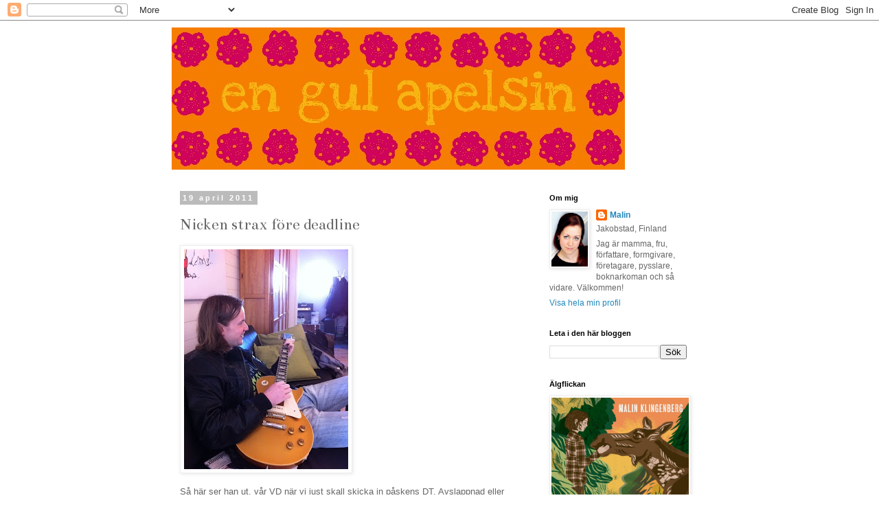

--- FILE ---
content_type: text/html; charset=UTF-8
request_url: https://engulapelsin.blogspot.com/2011/04/nicken-strax-fore-deadline.html
body_size: 17152
content:
<!DOCTYPE html>
<html class='v2' dir='ltr' lang='sv'>
<head>
<link href='https://www.blogger.com/static/v1/widgets/335934321-css_bundle_v2.css' rel='stylesheet' type='text/css'/>
<meta content='width=1100' name='viewport'/>
<meta content='text/html; charset=UTF-8' http-equiv='Content-Type'/>
<meta content='blogger' name='generator'/>
<link href='https://engulapelsin.blogspot.com/favicon.ico' rel='icon' type='image/x-icon'/>
<link href='http://engulapelsin.blogspot.com/2011/04/nicken-strax-fore-deadline.html' rel='canonical'/>
<link rel="alternate" type="application/atom+xml" title="en gul apelsin - Atom" href="https://engulapelsin.blogspot.com/feeds/posts/default" />
<link rel="alternate" type="application/rss+xml" title="en gul apelsin - RSS" href="https://engulapelsin.blogspot.com/feeds/posts/default?alt=rss" />
<link rel="service.post" type="application/atom+xml" title="en gul apelsin - Atom" href="https://www.blogger.com/feeds/2144021549738534082/posts/default" />

<link rel="alternate" type="application/atom+xml" title="en gul apelsin - Atom" href="https://engulapelsin.blogspot.com/feeds/6631752549445797791/comments/default" />
<!--Can't find substitution for tag [blog.ieCssRetrofitLinks]-->
<link href='https://blogger.googleusercontent.com/img/b/R29vZ2xl/AVvXsEgOdXSdvQGTykfpi-lraI3FP8rpgMypwNpS0Xu_CPgpd0JurdxJx9oMpxUeixjnvWKYS2fkpZ_DJFYNrTFXtbo_yLGWRjrgaQvcCJ2ccLpMdhLfU_9Hgx4jW444g2ZBzKZ6UYnsVTCmk_du/s320/bild-705761.JPG' rel='image_src'/>
<meta content='http://engulapelsin.blogspot.com/2011/04/nicken-strax-fore-deadline.html' property='og:url'/>
<meta content='Nicken strax före deadline' property='og:title'/>
<meta content='Så här ser han ut, vår VD när vi just skall skicka in påskens DT. Avslappnad eller hur? Om en stund åker han till Brasilien.' property='og:description'/>
<meta content='https://blogger.googleusercontent.com/img/b/R29vZ2xl/AVvXsEgOdXSdvQGTykfpi-lraI3FP8rpgMypwNpS0Xu_CPgpd0JurdxJx9oMpxUeixjnvWKYS2fkpZ_DJFYNrTFXtbo_yLGWRjrgaQvcCJ2ccLpMdhLfU_9Hgx4jW444g2ZBzKZ6UYnsVTCmk_du/w1200-h630-p-k-no-nu/bild-705761.JPG' property='og:image'/>
<title>en gul apelsin: Nicken strax före deadline</title>
<style type='text/css'>@font-face{font-family:'Bentham';font-style:normal;font-weight:400;font-display:swap;src:url(//fonts.gstatic.com/s/bentham/v20/VdGeAZQPEpYfmHglGWUxCbSJ7y9Y2g.woff2)format('woff2');unicode-range:U+0100-02BA,U+02BD-02C5,U+02C7-02CC,U+02CE-02D7,U+02DD-02FF,U+0304,U+0308,U+0329,U+1D00-1DBF,U+1E00-1E9F,U+1EF2-1EFF,U+2020,U+20A0-20AB,U+20AD-20C0,U+2113,U+2C60-2C7F,U+A720-A7FF;}@font-face{font-family:'Bentham';font-style:normal;font-weight:400;font-display:swap;src:url(//fonts.gstatic.com/s/bentham/v20/VdGeAZQPEpYfmHglGWsxCbSJ7y8.woff2)format('woff2');unicode-range:U+0000-00FF,U+0131,U+0152-0153,U+02BB-02BC,U+02C6,U+02DA,U+02DC,U+0304,U+0308,U+0329,U+2000-206F,U+20AC,U+2122,U+2191,U+2193,U+2212,U+2215,U+FEFF,U+FFFD;}</style>
<style id='page-skin-1' type='text/css'><!--
/*
-----------------------------------------------
Blogger Template Style
Name:     Simple
Designer: Blogger
URL:      www.blogger.com
----------------------------------------------- */
/* Content
----------------------------------------------- */
body {
font: normal normal 12px 'Trebuchet MS', Trebuchet, Verdana, sans-serif;
color: #666666;
background: #ffffff none repeat scroll top left;
padding: 0 0 0 0;
}
html body .region-inner {
min-width: 0;
max-width: 100%;
width: auto;
}
h2 {
font-size: 22px;
}
a:link {
text-decoration:none;
color: #2288bb;
}
a:visited {
text-decoration:none;
color: #888888;
}
a:hover {
text-decoration:underline;
color: #33aaff;
}
.body-fauxcolumn-outer .fauxcolumn-inner {
background: transparent none repeat scroll top left;
_background-image: none;
}
.body-fauxcolumn-outer .cap-top {
position: absolute;
z-index: 1;
height: 400px;
width: 100%;
}
.body-fauxcolumn-outer .cap-top .cap-left {
width: 100%;
background: transparent none repeat-x scroll top left;
_background-image: none;
}
.content-outer {
-moz-box-shadow: 0 0 0 rgba(0, 0, 0, .15);
-webkit-box-shadow: 0 0 0 rgba(0, 0, 0, .15);
-goog-ms-box-shadow: 0 0 0 #333333;
box-shadow: 0 0 0 rgba(0, 0, 0, .15);
margin-bottom: 1px;
}
.content-inner {
padding: 10px 40px;
}
.content-inner {
background-color: #ffffff;
}
/* Header
----------------------------------------------- */
.header-outer {
background: transparent none repeat-x scroll 0 -400px;
_background-image: none;
}
.Header h1 {
font: normal normal 40px 'Trebuchet MS',Trebuchet,Verdana,sans-serif;
color: #ff32a9;
text-shadow: 0 0 0 rgba(0, 0, 0, .2);
}
.Header h1 a {
color: #ff32a9;
}
.Header .description {
font-size: 18px;
color: #000000;
}
.header-inner .Header .titlewrapper {
padding: 22px 0;
}
.header-inner .Header .descriptionwrapper {
padding: 0 0;
}
/* Tabs
----------------------------------------------- */
.tabs-inner .section:first-child {
border-top: 0 solid #dddddd;
}
.tabs-inner .section:first-child ul {
margin-top: -1px;
border-top: 1px solid #dddddd;
border-left: 1px solid #dddddd;
border-right: 1px solid #dddddd;
}
.tabs-inner .widget ul {
background: transparent none repeat-x scroll 0 -800px;
_background-image: none;
border-bottom: 1px solid #dddddd;
margin-top: 0;
margin-left: -30px;
margin-right: -30px;
}
.tabs-inner .widget li a {
display: inline-block;
padding: .6em 1em;
font: normal normal 12px 'Trebuchet MS', Trebuchet, Verdana, sans-serif;
color: #000000;
border-left: 1px solid #ffffff;
border-right: 1px solid #dddddd;
}
.tabs-inner .widget li:first-child a {
border-left: none;
}
.tabs-inner .widget li.selected a, .tabs-inner .widget li a:hover {
color: #000000;
background-color: #eeeeee;
text-decoration: none;
}
/* Columns
----------------------------------------------- */
.main-outer {
border-top: 0 solid transparent;
}
.fauxcolumn-left-outer .fauxcolumn-inner {
border-right: 1px solid transparent;
}
.fauxcolumn-right-outer .fauxcolumn-inner {
border-left: 1px solid transparent;
}
/* Headings
----------------------------------------------- */
div.widget > h2,
div.widget h2.title {
margin: 0 0 1em 0;
font: normal bold 11px 'Trebuchet MS',Trebuchet,Verdana,sans-serif;
color: #000000;
}
/* Widgets
----------------------------------------------- */
.widget .zippy {
color: #999999;
text-shadow: 2px 2px 1px rgba(0, 0, 0, .1);
}
.widget .popular-posts ul {
list-style: none;
}
/* Posts
----------------------------------------------- */
h2.date-header {
font: normal bold 11px Arial, Tahoma, Helvetica, FreeSans, sans-serif;
}
.date-header span {
background-color: #bbbbbb;
color: #ffffff;
padding: 0.4em;
letter-spacing: 3px;
margin: inherit;
}
.main-inner {
padding-top: 35px;
padding-bottom: 65px;
}
.main-inner .column-center-inner {
padding: 0 0;
}
.main-inner .column-center-inner .section {
margin: 0 1em;
}
.post {
margin: 0 0 45px 0;
}
h3.post-title, .comments h4 {
font: normal normal 24px Bentham;
margin: .75em 0 0;
}
.post-body {
font-size: 110%;
line-height: 1.4;
position: relative;
}
.post-body img, .post-body .tr-caption-container, .Profile img, .Image img,
.BlogList .item-thumbnail img {
padding: 2px;
background: #ffffff;
border: 1px solid #eeeeee;
-moz-box-shadow: 1px 1px 5px rgba(0, 0, 0, .1);
-webkit-box-shadow: 1px 1px 5px rgba(0, 0, 0, .1);
box-shadow: 1px 1px 5px rgba(0, 0, 0, .1);
}
.post-body img, .post-body .tr-caption-container {
padding: 5px;
}
.post-body .tr-caption-container {
color: #666666;
}
.post-body .tr-caption-container img {
padding: 0;
background: transparent;
border: none;
-moz-box-shadow: 0 0 0 rgba(0, 0, 0, .1);
-webkit-box-shadow: 0 0 0 rgba(0, 0, 0, .1);
box-shadow: 0 0 0 rgba(0, 0, 0, .1);
}
.post-header {
margin: 0 0 1.5em;
line-height: 1.6;
font-size: 90%;
}
.post-footer {
margin: 20px -2px 0;
padding: 5px 10px;
color: #666666;
background-color: #eeeeee;
border-bottom: 1px solid #eeeeee;
line-height: 1.6;
font-size: 90%;
}
#comments .comment-author {
padding-top: 1.5em;
border-top: 1px solid transparent;
background-position: 0 1.5em;
}
#comments .comment-author:first-child {
padding-top: 0;
border-top: none;
}
.avatar-image-container {
margin: .2em 0 0;
}
#comments .avatar-image-container img {
border: 1px solid #eeeeee;
}
/* Comments
----------------------------------------------- */
.comments .comments-content .icon.blog-author {
background-repeat: no-repeat;
background-image: url([data-uri]);
}
.comments .comments-content .loadmore a {
border-top: 1px solid #999999;
border-bottom: 1px solid #999999;
}
.comments .comment-thread.inline-thread {
background-color: #eeeeee;
}
.comments .continue {
border-top: 2px solid #999999;
}
/* Accents
---------------------------------------------- */
.section-columns td.columns-cell {
border-left: 1px solid transparent;
}
.blog-pager {
background: transparent url(//www.blogblog.com/1kt/simple/paging_dot.png) repeat-x scroll top center;
}
.blog-pager-older-link, .home-link,
.blog-pager-newer-link {
background-color: #ffffff;
padding: 5px;
}
.footer-outer {
border-top: 1px dashed #bbbbbb;
}
/* Mobile
----------------------------------------------- */
body.mobile  {
background-size: auto;
}
.mobile .body-fauxcolumn-outer {
background: transparent none repeat scroll top left;
}
.mobile .body-fauxcolumn-outer .cap-top {
background-size: 100% auto;
}
.mobile .content-outer {
-webkit-box-shadow: 0 0 3px rgba(0, 0, 0, .15);
box-shadow: 0 0 3px rgba(0, 0, 0, .15);
}
.mobile .tabs-inner .widget ul {
margin-left: 0;
margin-right: 0;
}
.mobile .post {
margin: 0;
}
.mobile .main-inner .column-center-inner .section {
margin: 0;
}
.mobile .date-header span {
padding: 0.1em 10px;
margin: 0 -10px;
}
.mobile h3.post-title {
margin: 0;
}
.mobile .blog-pager {
background: transparent none no-repeat scroll top center;
}
.mobile .footer-outer {
border-top: none;
}
.mobile .main-inner, .mobile .footer-inner {
background-color: #ffffff;
}
.mobile-index-contents {
color: #666666;
}
.mobile-link-button {
background-color: #2288bb;
}
.mobile-link-button a:link, .mobile-link-button a:visited {
color: #ffffff;
}
.mobile .tabs-inner .section:first-child {
border-top: none;
}
.mobile .tabs-inner .PageList .widget-content {
background-color: #eeeeee;
color: #000000;
border-top: 1px solid #dddddd;
border-bottom: 1px solid #dddddd;
}
.mobile .tabs-inner .PageList .widget-content .pagelist-arrow {
border-left: 1px solid #dddddd;
}

--></style>
<style id='template-skin-1' type='text/css'><!--
body {
min-width: 860px;
}
.content-outer, .content-fauxcolumn-outer, .region-inner {
min-width: 860px;
max-width: 860px;
_width: 860px;
}
.main-inner .columns {
padding-left: 0px;
padding-right: 260px;
}
.main-inner .fauxcolumn-center-outer {
left: 0px;
right: 260px;
/* IE6 does not respect left and right together */
_width: expression(this.parentNode.offsetWidth -
parseInt("0px") -
parseInt("260px") + 'px');
}
.main-inner .fauxcolumn-left-outer {
width: 0px;
}
.main-inner .fauxcolumn-right-outer {
width: 260px;
}
.main-inner .column-left-outer {
width: 0px;
right: 100%;
margin-left: -0px;
}
.main-inner .column-right-outer {
width: 260px;
margin-right: -260px;
}
#layout {
min-width: 0;
}
#layout .content-outer {
min-width: 0;
width: 800px;
}
#layout .region-inner {
min-width: 0;
width: auto;
}
body#layout div.add_widget {
padding: 8px;
}
body#layout div.add_widget a {
margin-left: 32px;
}
--></style>
<script type='text/javascript'>
        (function(i,s,o,g,r,a,m){i['GoogleAnalyticsObject']=r;i[r]=i[r]||function(){
        (i[r].q=i[r].q||[]).push(arguments)},i[r].l=1*new Date();a=s.createElement(o),
        m=s.getElementsByTagName(o)[0];a.async=1;a.src=g;m.parentNode.insertBefore(a,m)
        })(window,document,'script','https://www.google-analytics.com/analytics.js','ga');
        ga('create', 'UA-13109007-1', 'auto', 'blogger');
        ga('blogger.send', 'pageview');
      </script>
<link href='https://www.blogger.com/dyn-css/authorization.css?targetBlogID=2144021549738534082&amp;zx=151d0594-f841-41a3-8365-a460b3586219' media='none' onload='if(media!=&#39;all&#39;)media=&#39;all&#39;' rel='stylesheet'/><noscript><link href='https://www.blogger.com/dyn-css/authorization.css?targetBlogID=2144021549738534082&amp;zx=151d0594-f841-41a3-8365-a460b3586219' rel='stylesheet'/></noscript>
<meta name='google-adsense-platform-account' content='ca-host-pub-1556223355139109'/>
<meta name='google-adsense-platform-domain' content='blogspot.com'/>

</head>
<body class='loading variant-simplysimple'>
<div class='navbar section' id='navbar' name='Navbar'><div class='widget Navbar' data-version='1' id='Navbar1'><script type="text/javascript">
    function setAttributeOnload(object, attribute, val) {
      if(window.addEventListener) {
        window.addEventListener('load',
          function(){ object[attribute] = val; }, false);
      } else {
        window.attachEvent('onload', function(){ object[attribute] = val; });
      }
    }
  </script>
<div id="navbar-iframe-container"></div>
<script type="text/javascript" src="https://apis.google.com/js/platform.js"></script>
<script type="text/javascript">
      gapi.load("gapi.iframes:gapi.iframes.style.bubble", function() {
        if (gapi.iframes && gapi.iframes.getContext) {
          gapi.iframes.getContext().openChild({
              url: 'https://www.blogger.com/navbar/2144021549738534082?po\x3d6631752549445797791\x26origin\x3dhttps://engulapelsin.blogspot.com',
              where: document.getElementById("navbar-iframe-container"),
              id: "navbar-iframe"
          });
        }
      });
    </script><script type="text/javascript">
(function() {
var script = document.createElement('script');
script.type = 'text/javascript';
script.src = '//pagead2.googlesyndication.com/pagead/js/google_top_exp.js';
var head = document.getElementsByTagName('head')[0];
if (head) {
head.appendChild(script);
}})();
</script>
</div></div>
<div class='body-fauxcolumns'>
<div class='fauxcolumn-outer body-fauxcolumn-outer'>
<div class='cap-top'>
<div class='cap-left'></div>
<div class='cap-right'></div>
</div>
<div class='fauxborder-left'>
<div class='fauxborder-right'></div>
<div class='fauxcolumn-inner'>
</div>
</div>
<div class='cap-bottom'>
<div class='cap-left'></div>
<div class='cap-right'></div>
</div>
</div>
</div>
<div class='content'>
<div class='content-fauxcolumns'>
<div class='fauxcolumn-outer content-fauxcolumn-outer'>
<div class='cap-top'>
<div class='cap-left'></div>
<div class='cap-right'></div>
</div>
<div class='fauxborder-left'>
<div class='fauxborder-right'></div>
<div class='fauxcolumn-inner'>
</div>
</div>
<div class='cap-bottom'>
<div class='cap-left'></div>
<div class='cap-right'></div>
</div>
</div>
</div>
<div class='content-outer'>
<div class='content-cap-top cap-top'>
<div class='cap-left'></div>
<div class='cap-right'></div>
</div>
<div class='fauxborder-left content-fauxborder-left'>
<div class='fauxborder-right content-fauxborder-right'></div>
<div class='content-inner'>
<header>
<div class='header-outer'>
<div class='header-cap-top cap-top'>
<div class='cap-left'></div>
<div class='cap-right'></div>
</div>
<div class='fauxborder-left header-fauxborder-left'>
<div class='fauxborder-right header-fauxborder-right'></div>
<div class='region-inner header-inner'>
<div class='header section' id='header' name='Rubrik'><div class='widget Header' data-version='1' id='Header1'>
<div id='header-inner'>
<a href='https://engulapelsin.blogspot.com/' style='display: block'>
<img alt='en gul apelsin' height='207px; ' id='Header1_headerimg' src='https://blogger.googleusercontent.com/img/b/R29vZ2xl/AVvXsEjw3f8qUBN7cRXIJsg002ESGFg_DaT-225Huumy9ikP9mnmMavRkMn-Y82c0CkRX95dihtHP_B8N2HgwLyIAt1i-sR0l0sTjBS2nzbeclQTgYRiN-HfPhnQeP_0R50eCmqwu3mVvculujSz/s1600-r/bannerblogg.jpg' style='display: block' width='660px; '/>
</a>
</div>
</div></div>
</div>
</div>
<div class='header-cap-bottom cap-bottom'>
<div class='cap-left'></div>
<div class='cap-right'></div>
</div>
</div>
</header>
<div class='tabs-outer'>
<div class='tabs-cap-top cap-top'>
<div class='cap-left'></div>
<div class='cap-right'></div>
</div>
<div class='fauxborder-left tabs-fauxborder-left'>
<div class='fauxborder-right tabs-fauxborder-right'></div>
<div class='region-inner tabs-inner'>
<div class='tabs no-items section' id='crosscol' name='Alla kolumner'></div>
<div class='tabs no-items section' id='crosscol-overflow' name='Cross-Column 2'></div>
</div>
</div>
<div class='tabs-cap-bottom cap-bottom'>
<div class='cap-left'></div>
<div class='cap-right'></div>
</div>
</div>
<div class='main-outer'>
<div class='main-cap-top cap-top'>
<div class='cap-left'></div>
<div class='cap-right'></div>
</div>
<div class='fauxborder-left main-fauxborder-left'>
<div class='fauxborder-right main-fauxborder-right'></div>
<div class='region-inner main-inner'>
<div class='columns fauxcolumns'>
<div class='fauxcolumn-outer fauxcolumn-center-outer'>
<div class='cap-top'>
<div class='cap-left'></div>
<div class='cap-right'></div>
</div>
<div class='fauxborder-left'>
<div class='fauxborder-right'></div>
<div class='fauxcolumn-inner'>
</div>
</div>
<div class='cap-bottom'>
<div class='cap-left'></div>
<div class='cap-right'></div>
</div>
</div>
<div class='fauxcolumn-outer fauxcolumn-left-outer'>
<div class='cap-top'>
<div class='cap-left'></div>
<div class='cap-right'></div>
</div>
<div class='fauxborder-left'>
<div class='fauxborder-right'></div>
<div class='fauxcolumn-inner'>
</div>
</div>
<div class='cap-bottom'>
<div class='cap-left'></div>
<div class='cap-right'></div>
</div>
</div>
<div class='fauxcolumn-outer fauxcolumn-right-outer'>
<div class='cap-top'>
<div class='cap-left'></div>
<div class='cap-right'></div>
</div>
<div class='fauxborder-left'>
<div class='fauxborder-right'></div>
<div class='fauxcolumn-inner'>
</div>
</div>
<div class='cap-bottom'>
<div class='cap-left'></div>
<div class='cap-right'></div>
</div>
</div>
<!-- corrects IE6 width calculation -->
<div class='columns-inner'>
<div class='column-center-outer'>
<div class='column-center-inner'>
<div class='main section' id='main' name='Huvudsektion'><div class='widget Blog' data-version='1' id='Blog1'>
<div class='blog-posts hfeed'>

          <div class="date-outer">
        
<h2 class='date-header'><span>19 april 2011</span></h2>

          <div class="date-posts">
        
<div class='post-outer'>
<div class='post hentry uncustomized-post-template' itemprop='blogPost' itemscope='itemscope' itemtype='http://schema.org/BlogPosting'>
<meta content='https://blogger.googleusercontent.com/img/b/R29vZ2xl/AVvXsEgOdXSdvQGTykfpi-lraI3FP8rpgMypwNpS0Xu_CPgpd0JurdxJx9oMpxUeixjnvWKYS2fkpZ_DJFYNrTFXtbo_yLGWRjrgaQvcCJ2ccLpMdhLfU_9Hgx4jW444g2ZBzKZ6UYnsVTCmk_du/s320/bild-705761.JPG' itemprop='image_url'/>
<meta content='2144021549738534082' itemprop='blogId'/>
<meta content='6631752549445797791' itemprop='postId'/>
<a name='6631752549445797791'></a>
<h3 class='post-title entry-title' itemprop='name'>
Nicken strax före deadline
</h3>
<div class='post-header'>
<div class='post-header-line-1'></div>
</div>
<div class='post-body entry-content' id='post-body-6631752549445797791' itemprop='description articleBody'>
<p class="mobile-photo"><a href="https://blogger.googleusercontent.com/img/b/R29vZ2xl/AVvXsEgOdXSdvQGTykfpi-lraI3FP8rpgMypwNpS0Xu_CPgpd0JurdxJx9oMpxUeixjnvWKYS2fkpZ_DJFYNrTFXtbo_yLGWRjrgaQvcCJ2ccLpMdhLfU_9Hgx4jW444g2ZBzKZ6UYnsVTCmk_du/s1600/bild-705761.JPG"><img alt="" border="0" id="BLOGGER_PHOTO_ID_5597185516481757138" src="https://blogger.googleusercontent.com/img/b/R29vZ2xl/AVvXsEgOdXSdvQGTykfpi-lraI3FP8rpgMypwNpS0Xu_CPgpd0JurdxJx9oMpxUeixjnvWKYS2fkpZ_DJFYNrTFXtbo_yLGWRjrgaQvcCJ2ccLpMdhLfU_9Hgx4jW444g2ZBzKZ6UYnsVTCmk_du/s320/bild-705761.JPG" /></a></p>S&#229; h&#228;r ser han ut, v&#229;r VD n&#228;r vi just skall skicka in p&#229;skens DT. Avslappnad eller hur? Om en stund &#229;ker han till Brasilien.
<div style='clear: both;'></div>
</div>
<div class='post-footer'>
<div class='post-footer-line post-footer-line-1'>
<span class='post-author vcard'>
Upplagd av
<span class='fn' itemprop='author' itemscope='itemscope' itemtype='http://schema.org/Person'>
<meta content='https://www.blogger.com/profile/01206342913134193140' itemprop='url'/>
<a class='g-profile' href='https://www.blogger.com/profile/01206342913134193140' rel='author' title='author profile'>
<span itemprop='name'>Malin</span>
</a>
</span>
</span>
<span class='post-timestamp'>
kl.
<meta content='http://engulapelsin.blogspot.com/2011/04/nicken-strax-fore-deadline.html' itemprop='url'/>
<a class='timestamp-link' href='https://engulapelsin.blogspot.com/2011/04/nicken-strax-fore-deadline.html' rel='bookmark' title='permanent link'><abbr class='published' itemprop='datePublished' title='2011-04-19T09:58:00+03:00'>09:58</abbr></a>
</span>
<span class='post-comment-link'>
</span>
<span class='post-icons'>
<span class='item-action'>
<a href='https://www.blogger.com/email-post/2144021549738534082/6631752549445797791' title='Skicka inlägg'>
<img alt='' class='icon-action' height='13' src='https://resources.blogblog.com/img/icon18_email.gif' width='18'/>
</a>
</span>
<span class='item-control blog-admin pid-1568097401'>
<a href='https://www.blogger.com/post-edit.g?blogID=2144021549738534082&postID=6631752549445797791&from=pencil' title='Redigera inlägg'>
<img alt='' class='icon-action' height='18' src='https://resources.blogblog.com/img/icon18_edit_allbkg.gif' width='18'/>
</a>
</span>
</span>
<div class='post-share-buttons goog-inline-block'>
</div>
</div>
<div class='post-footer-line post-footer-line-2'>
<span class='post-labels'>
</span>
</div>
<div class='post-footer-line post-footer-line-3'>
<span class='post-location'>
</span>
</div>
</div>
</div>
<div class='comments' id='comments'>
<a name='comments'></a>
<h4>Inga kommentarer:</h4>
<div id='Blog1_comments-block-wrapper'>
<dl class='avatar-comment-indent' id='comments-block'>
</dl>
</div>
<p class='comment-footer'>
<div class='comment-form'>
<a name='comment-form'></a>
<h4 id='comment-post-message'>Skicka en kommentar</h4>
<p>
</p>
<a href='https://www.blogger.com/comment/frame/2144021549738534082?po=6631752549445797791&hl=sv&saa=85391&origin=https://engulapelsin.blogspot.com' id='comment-editor-src'></a>
<iframe allowtransparency='true' class='blogger-iframe-colorize blogger-comment-from-post' frameborder='0' height='410px' id='comment-editor' name='comment-editor' src='' width='100%'></iframe>
<script src='https://www.blogger.com/static/v1/jsbin/2830521187-comment_from_post_iframe.js' type='text/javascript'></script>
<script type='text/javascript'>
      BLOG_CMT_createIframe('https://www.blogger.com/rpc_relay.html');
    </script>
</div>
</p>
</div>
</div>

        </div></div>
      
</div>
<div class='blog-pager' id='blog-pager'>
<span id='blog-pager-newer-link'>
<a class='blog-pager-newer-link' href='https://engulapelsin.blogspot.com/2011/04/en-man-i-sina-basta-ar-som-ar-bast-pa.html' id='Blog1_blog-pager-newer-link' title='Senaste inlägg'>Senaste inlägg</a>
</span>
<span id='blog-pager-older-link'>
<a class='blog-pager-older-link' href='https://engulapelsin.blogspot.com/2011/04/klanningen.html' id='Blog1_blog-pager-older-link' title='Äldre inlägg'>Äldre inlägg</a>
</span>
<a class='home-link' href='https://engulapelsin.blogspot.com/'>Startsida</a>
</div>
<div class='clear'></div>
<div class='post-feeds'>
<div class='feed-links'>
Prenumerera på:
<a class='feed-link' href='https://engulapelsin.blogspot.com/feeds/6631752549445797791/comments/default' target='_blank' type='application/atom+xml'>Kommentarer till inlägget (Atom)</a>
</div>
</div>
</div></div>
</div>
</div>
<div class='column-left-outer'>
<div class='column-left-inner'>
<aside>
</aside>
</div>
</div>
<div class='column-right-outer'>
<div class='column-right-inner'>
<aside>
<div class='sidebar section' id='sidebar-right-1'><div class='widget Profile' data-version='1' id='Profile1'>
<h2>Om mig</h2>
<div class='widget-content'>
<a href='https://www.blogger.com/profile/01206342913134193140'><img alt='Mitt foto' class='profile-img' height='80' src='//blogger.googleusercontent.com/img/b/R29vZ2xl/AVvXsEi-htLfk02JrHha4XlnuXoutlSwgOi_F9IxzLj3oepVZTntgFehhzDgXCPPWPquvv5rzglqBUFOExi8kfcDZBqReU8JKboq76W4LaY24pLtPqha7sy0osqYTC5YBShp1Ow/s113/Malin_Krgb.jpg' width='53'/></a>
<dl class='profile-datablock'>
<dt class='profile-data'>
<a class='profile-name-link g-profile' href='https://www.blogger.com/profile/01206342913134193140' rel='author' style='background-image: url(//www.blogger.com/img/logo-16.png);'>
Malin
</a>
</dt>
<dd class='profile-data'>Jakobstad, Finland</dd>
<dd class='profile-textblock'>Jag är mamma, fru, författare, formgivare, företagare, pysslare, boknarkoman och så vidare.
Välkommen!</dd>
</dl>
<a class='profile-link' href='https://www.blogger.com/profile/01206342913134193140' rel='author'>Visa hela min profil</a>
<div class='clear'></div>
</div>
</div><div class='widget BlogSearch' data-version='1' id='BlogSearch1'>
<h2 class='title'>Leta i den här bloggen</h2>
<div class='widget-content'>
<div id='BlogSearch1_form'>
<form action='https://engulapelsin.blogspot.com/search' class='gsc-search-box' target='_top'>
<table cellpadding='0' cellspacing='0' class='gsc-search-box'>
<tbody>
<tr>
<td class='gsc-input'>
<input autocomplete='off' class='gsc-input' name='q' size='10' title='search' type='text' value=''/>
</td>
<td class='gsc-search-button'>
<input class='gsc-search-button' title='search' type='submit' value='Sök'/>
</td>
</tr>
</tbody>
</table>
</form>
</div>
</div>
<div class='clear'></div>
</div><div class='widget Image' data-version='1' id='Image11'>
<h2>Älgflickan</h2>
<div class='widget-content'>
<a href='http://litteratur.sets.fi/bok/algflickan/'>
<img alt='Älgflickan' height='311' id='Image11_img' src='https://blogger.googleusercontent.com/img/b/R29vZ2xl/AVvXsEh2S40uWmbK7wLZlcmMhLBmpUmqVtfabPoJj6TPBz3rqbu2VARUFGLjCYpv0ABGtw9LWnz4bDhz9Ycg_mL5ASAGqmltHU3cqHnW4q4sqsBJwMAt3cO0qGzv-jdo-vb1Ty-doBKp2KlRpWQ/s1600/algflickanparm.jpg' width='200'/>
</a>
<br/>
<span class='caption'>Älgflickan 2018</span>
</div>
<div class='clear'></div>
</div><div class='widget Image' data-version='1' id='Image10'>
<h2>Rakels mirakel</h2>
<div class='widget-content'>
<a href='http://litteratur.sets.fi/bok/rakels-mirakel/'>
<img alt='Rakels mirakel' height='276' id='Image10_img' src='https://blogger.googleusercontent.com/img/b/R29vZ2xl/AVvXsEj0tMpcNBVLuNv9IVQDDaMmaUrMmNXEVdQvRC_4WFrrW0fFJ3gDcejdreDovIzd-EwSW8KT41WxjUq3g6ygFnpo7JhsaWz9fKPk4jIh5ueChyN4EJuGN9GHnHwWHO-mOMGvKuhljjYNm28/s1600/rakelp%25C3%25A4rm.jpg' width='200'/>
</a>
<br/>
<span class='caption'>Rakels mirakel 2017</span>
</div>
<div class='clear'></div>
</div><div class='widget Image' data-version='1' id='Image9'>
<h2>Den fantastiske Alfredo</h2>
<div class='widget-content'>
<a href='http://www.sets.fi/bok/den-fantastiske-alfredo/'>
<img alt='Den fantastiske Alfredo' height='269' id='Image9_img' src='https://blogger.googleusercontent.com/img/b/R29vZ2xl/AVvXsEiAmFGp_kG0XzCwX0LC2CXQJsNDRTj1or6L6cXzcg6D2KdXm7HyUobE9mrzurXmMLwic_bH_OnQGk0Feh9ruEah1jxHbRZCZPZEmv5_5oAXyqunsEJdpIcO_OV0SYHY9dTAbL9CBStcNgI/s1600-r/9789515240088.jpg' width='200'/>
</a>
<br/>
<span class='caption'>Den fantastiske Alfredo, 2016</span>
</div>
<div class='clear'></div>
</div><div class='widget Image' data-version='1' id='Image8'>
<h2>Den falska Bernice</h2>
<div class='widget-content'>
<a href='http://www.sets.fi/bok/den-falska-bernice/'>
<img alt='Den falska Bernice' height='269' id='Image8_img' src='https://blogger.googleusercontent.com/img/b/R29vZ2xl/AVvXsEhPAkF_jzOTIy-ObBA7hM6HLmKTExVL5mb5ul7BfOVe1tq4AJLyQDYE8jeO_Z9HJelJGdyYlzo4mB7pIb_UGJJgiJpAqq9BKvSj-L0_x7d_vAK41NVzR8P4L29vtvthIK2HR-BncgdpF1A/s1600/Bernice.parm2.jpg' width='200'/>
</a>
<br/>
<span class='caption'>Den falska Bernice 2015</span>
</div>
<div class='clear'></div>
</div><div class='widget Image' data-version='1' id='Image7'>
<h2>Alberta</h2>
<div class='widget-content'>
<a href='http://www.fontanamedia.fi/component/page,shop.product_details/flypage,shop.flypage/product_id,8615/category_id,62/manufacturer_id,0/option,com_virtuemart/Itemid,26/'>
<img alt='Alberta' height='194' id='Image7_img' src='https://blogger.googleusercontent.com/img/b/R29vZ2xl/AVvXsEgzqPXYCkzyoDqA_z_lfmQQJBua0rNrf74ZvlqmPuKhmjuIUcozE8eQ34C1-TcBcsEdzFl6s4d8PQafW7cadYfr5pHye0XsvGTJX6gU6lZXZJDj6NJ6bc8x3YWSipzpBoIJVOyIf5ZCRV0/s1600/Alberta.jpg' width='259'/>
</a>
<br/>
<span class='caption'>Alberta Ensten och uppfinnarkungen 2014</span>
</div>
<div class='clear'></div>
</div><div class='widget Image' data-version='1' id='Image6'>
<h2>Irene</h2>
<div class='widget-content'>
<img alt='Irene' height='171' id='Image6_img' src='https://blogger.googleusercontent.com/img/b/R29vZ2xl/AVvXsEgO3ZbnyTu2L07dSlIONNsHa6xGzDNb7lvNth1qzcxAeXAJVPoWfo02vaMpEn9TAmdlD_JLHPW49ZbO8JADI4IMJyykZ8rJwwV2TAAtbpjof2xgWJHrBhJI6F2OmNWTJDHG9UyIeKLU6r4Z/s250/irene.jpg' width='250'/>
<br/>
<span class='caption'>Irene och Sedelsugen, 2013</span>
</div>
<div class='clear'></div>
</div><div class='widget Image' data-version='1' id='Image5'>
<div class='widget-content'>
<img alt='' height='250' id='Image5_img' src='https://blogger.googleusercontent.com/img/b/R29vZ2xl/AVvXsEj2XkuAmc_uDj1OlXYqNDnX7yYI5YLKGs-XC-76PXCZhlycslGlVPazWur4SAV73f-tkaaLhoi96lmwAzND1dQ61249WUtzmNJa6_-ZWPWipR3mtEnQ08veJSG-8_rOH82MZheoLETblj2i/s250/Bloggpriset.jpg' width='216'/>
<br/>
</div>
<div class='clear'></div>
</div><div class='widget Image' data-version='1' id='Image1'>
<div class='widget-content'>
<a href='http://www.adlibris.com/fi/product.aspx?isbn=9515228964'>
<img alt='' height='250' id='Image1_img' src='https://blogger.googleusercontent.com/img/b/R29vZ2xl/AVvXsEg9W81nMU6mQRxEPVZgnpEsVx63E-bY5pOJzR_z5DIr1PUfkyHGsO8LZPTqyyO2eQYebA3Hi6K5L6_wSi8WCdSkxa_1wHJCftZvsYgv9NwlCvDqxSUjTF1LxsLuaEmJoJMx5F3l466h-iGq/s250/detluktarinte.jpg' width='182'/>
</a>
<br/>
<span class='caption'>Det luktar inte 2012</span>
</div>
<div class='clear'></div>
</div><div class='widget Image' data-version='1' id='Image2'>
<div class='widget-content'>
<a href='http://www.adlibris.com/fi/product.aspx?isbn=9515020131'>
<img alt='' height='250' id='Image2_img' src='https://blogger.googleusercontent.com/img/b/R29vZ2xl/AVvXsEibyrfiIbrnEpZMWks-y0oKDxidv5r7_d72wemGU_6BKpzmCl1bMaPA2VEhnDKStcud6BNzwQo28rDm4wbJ43zaADn1Oh-oJjCj_NZXJGJONjr7cPzCI_aeSzmXqv24pWtoDW3UsX0wpl3K/s250/Patrik' width='181'/>
</a>
<br/>
<span class='caption'>Patrik och Pensionärsmakten 2010</span>
</div>
<div class='clear'></div>
</div><div class='widget Image' data-version='1' id='Image3'>
<div class='widget-content'>
<a href='http://www.ordkonst.fi/start/'>
<img alt='' height='250' id='Image3_img' src='https://blogger.googleusercontent.com/img/b/R29vZ2xl/AVvXsEispqFa3_8VroQyYqm4_0FUYoBnemPIt1YFkuSu1xcE5kUDryXhC5xqqc8wZAMkBNS95RG3fJ5qPIlqDzYkb292MFLyOuo1zRx3oimg1Z3Zz6od91gi4sF-7ga3F8uuNdXiNyqAKSJumAWv/s250/ORDKONST.jpg' width='213'/>
</a>
<br/>
<span class='caption'>Ordkonst 2010</span>
</div>
<div class='clear'></div>
</div><div class='widget Image' data-version='1' id='Image4'>
<div class='widget-content'>
<a href='http://www.adlibris.com/fi/product.aspx?isbn=9515013887'>
<img alt='' height='130' id='Image4_img' src='https://blogger.googleusercontent.com/img/b/R29vZ2xl/AVvXsEh4oeULOHt4Dbn4BkiOM6Lc_x_oZnM9OEugJqK8v9YZWgmPqtevTNrSu0tTiT2JcH_4vosM_Ss4oGWXT6eg2MRU_xPt7c-VUvaAiGDbSQVVwGqpxASM1c0nPXKsgKgg1J2dLMDnDjkNTNkt/s250/DFF.jpg' width='90'/>
</a>
<br/>
<span class='caption'>De fetas föreställning 2003</span>
</div>
<div class='clear'></div>
</div><div class='widget PopularPosts' data-version='1' id='PopularPosts1'>
<h2>Populära inlägg</h2>
<div class='widget-content popular-posts'>
<ul>
<li>
<div class='item-title'><a href='https://engulapelsin.blogspot.com/2014/04/vi-ska-flytta-till-aland.html'>VI SKA FLYTTA TILL ÅLAND!</a></div>
<div class='item-snippet'>Här kommer dagens bomb-besked: Caj  ska börja jobba på Åland och vi kommer att flytta om en dryg månad. Väldigt omtumlande och spännande. Nu...</div>
</li>
<li>
<div class='item-title'><a href='https://engulapelsin.blogspot.com/2015/10/rostfiske-krusiduller-och-lyckliga-slut.html'>Röstfiske, krusiduller och lyckliga slut</a></div>
<div class='item-snippet'>Nej men har ni sett så roligt, Linn  gissade att jag blir vald till årets författare på bloggprisgalan i Vasa i november. Jag är ytterst smi...</div>
</li>
<li>
<div class='item-title'><a href='https://engulapelsin.blogspot.com/2013/12/sitt-du-dar-och-var-sot-sa-skoter-vi.html'>Sitt du där och var söt så sköter vi världen</a></div>
<div class='item-snippet'>Den här smaklösa annonsen hade ett Karleby-baserat gym i tidningen idag. Diskussionerna på facebook går heta, många tycker, i likhet med mig...</div>
</li>
</ul>
<div class='clear'></div>
</div>
</div><div class='widget BlogArchive' data-version='1' id='BlogArchive1'>
<h2>Bloggarkiv</h2>
<div class='widget-content'>
<div id='ArchiveList'>
<div id='BlogArchive1_ArchiveList'>
<ul class='hierarchy'>
<li class='archivedate collapsed'>
<a class='toggle' href='javascript:void(0)'>
<span class='zippy'>

        &#9658;&#160;
      
</span>
</a>
<a class='post-count-link' href='https://engulapelsin.blogspot.com/2023/'>
2023
</a>
<span class='post-count' dir='ltr'>(3)</span>
<ul class='hierarchy'>
<li class='archivedate collapsed'>
<a class='toggle' href='javascript:void(0)'>
<span class='zippy'>

        &#9658;&#160;
      
</span>
</a>
<a class='post-count-link' href='https://engulapelsin.blogspot.com/2023/04/'>
april
</a>
<span class='post-count' dir='ltr'>(1)</span>
</li>
</ul>
<ul class='hierarchy'>
<li class='archivedate collapsed'>
<a class='toggle' href='javascript:void(0)'>
<span class='zippy'>

        &#9658;&#160;
      
</span>
</a>
<a class='post-count-link' href='https://engulapelsin.blogspot.com/2023/02/'>
februari
</a>
<span class='post-count' dir='ltr'>(1)</span>
</li>
</ul>
<ul class='hierarchy'>
<li class='archivedate collapsed'>
<a class='toggle' href='javascript:void(0)'>
<span class='zippy'>

        &#9658;&#160;
      
</span>
</a>
<a class='post-count-link' href='https://engulapelsin.blogspot.com/2023/01/'>
januari
</a>
<span class='post-count' dir='ltr'>(1)</span>
</li>
</ul>
</li>
</ul>
<ul class='hierarchy'>
<li class='archivedate collapsed'>
<a class='toggle' href='javascript:void(0)'>
<span class='zippy'>

        &#9658;&#160;
      
</span>
</a>
<a class='post-count-link' href='https://engulapelsin.blogspot.com/2022/'>
2022
</a>
<span class='post-count' dir='ltr'>(1)</span>
<ul class='hierarchy'>
<li class='archivedate collapsed'>
<a class='toggle' href='javascript:void(0)'>
<span class='zippy'>

        &#9658;&#160;
      
</span>
</a>
<a class='post-count-link' href='https://engulapelsin.blogspot.com/2022/08/'>
augusti
</a>
<span class='post-count' dir='ltr'>(1)</span>
</li>
</ul>
</li>
</ul>
<ul class='hierarchy'>
<li class='archivedate collapsed'>
<a class='toggle' href='javascript:void(0)'>
<span class='zippy'>

        &#9658;&#160;
      
</span>
</a>
<a class='post-count-link' href='https://engulapelsin.blogspot.com/2021/'>
2021
</a>
<span class='post-count' dir='ltr'>(3)</span>
<ul class='hierarchy'>
<li class='archivedate collapsed'>
<a class='toggle' href='javascript:void(0)'>
<span class='zippy'>

        &#9658;&#160;
      
</span>
</a>
<a class='post-count-link' href='https://engulapelsin.blogspot.com/2021/04/'>
april
</a>
<span class='post-count' dir='ltr'>(1)</span>
</li>
</ul>
<ul class='hierarchy'>
<li class='archivedate collapsed'>
<a class='toggle' href='javascript:void(0)'>
<span class='zippy'>

        &#9658;&#160;
      
</span>
</a>
<a class='post-count-link' href='https://engulapelsin.blogspot.com/2021/03/'>
mars
</a>
<span class='post-count' dir='ltr'>(1)</span>
</li>
</ul>
<ul class='hierarchy'>
<li class='archivedate collapsed'>
<a class='toggle' href='javascript:void(0)'>
<span class='zippy'>

        &#9658;&#160;
      
</span>
</a>
<a class='post-count-link' href='https://engulapelsin.blogspot.com/2021/01/'>
januari
</a>
<span class='post-count' dir='ltr'>(1)</span>
</li>
</ul>
</li>
</ul>
<ul class='hierarchy'>
<li class='archivedate collapsed'>
<a class='toggle' href='javascript:void(0)'>
<span class='zippy'>

        &#9658;&#160;
      
</span>
</a>
<a class='post-count-link' href='https://engulapelsin.blogspot.com/2020/'>
2020
</a>
<span class='post-count' dir='ltr'>(2)</span>
<ul class='hierarchy'>
<li class='archivedate collapsed'>
<a class='toggle' href='javascript:void(0)'>
<span class='zippy'>

        &#9658;&#160;
      
</span>
</a>
<a class='post-count-link' href='https://engulapelsin.blogspot.com/2020/08/'>
augusti
</a>
<span class='post-count' dir='ltr'>(2)</span>
</li>
</ul>
</li>
</ul>
<ul class='hierarchy'>
<li class='archivedate collapsed'>
<a class='toggle' href='javascript:void(0)'>
<span class='zippy'>

        &#9658;&#160;
      
</span>
</a>
<a class='post-count-link' href='https://engulapelsin.blogspot.com/2019/'>
2019
</a>
<span class='post-count' dir='ltr'>(11)</span>
<ul class='hierarchy'>
<li class='archivedate collapsed'>
<a class='toggle' href='javascript:void(0)'>
<span class='zippy'>

        &#9658;&#160;
      
</span>
</a>
<a class='post-count-link' href='https://engulapelsin.blogspot.com/2019/11/'>
november
</a>
<span class='post-count' dir='ltr'>(2)</span>
</li>
</ul>
<ul class='hierarchy'>
<li class='archivedate collapsed'>
<a class='toggle' href='javascript:void(0)'>
<span class='zippy'>

        &#9658;&#160;
      
</span>
</a>
<a class='post-count-link' href='https://engulapelsin.blogspot.com/2019/07/'>
juli
</a>
<span class='post-count' dir='ltr'>(1)</span>
</li>
</ul>
<ul class='hierarchy'>
<li class='archivedate collapsed'>
<a class='toggle' href='javascript:void(0)'>
<span class='zippy'>

        &#9658;&#160;
      
</span>
</a>
<a class='post-count-link' href='https://engulapelsin.blogspot.com/2019/06/'>
juni
</a>
<span class='post-count' dir='ltr'>(1)</span>
</li>
</ul>
<ul class='hierarchy'>
<li class='archivedate collapsed'>
<a class='toggle' href='javascript:void(0)'>
<span class='zippy'>

        &#9658;&#160;
      
</span>
</a>
<a class='post-count-link' href='https://engulapelsin.blogspot.com/2019/03/'>
mars
</a>
<span class='post-count' dir='ltr'>(2)</span>
</li>
</ul>
<ul class='hierarchy'>
<li class='archivedate collapsed'>
<a class='toggle' href='javascript:void(0)'>
<span class='zippy'>

        &#9658;&#160;
      
</span>
</a>
<a class='post-count-link' href='https://engulapelsin.blogspot.com/2019/01/'>
januari
</a>
<span class='post-count' dir='ltr'>(5)</span>
</li>
</ul>
</li>
</ul>
<ul class='hierarchy'>
<li class='archivedate collapsed'>
<a class='toggle' href='javascript:void(0)'>
<span class='zippy'>

        &#9658;&#160;
      
</span>
</a>
<a class='post-count-link' href='https://engulapelsin.blogspot.com/2018/'>
2018
</a>
<span class='post-count' dir='ltr'>(35)</span>
<ul class='hierarchy'>
<li class='archivedate collapsed'>
<a class='toggle' href='javascript:void(0)'>
<span class='zippy'>

        &#9658;&#160;
      
</span>
</a>
<a class='post-count-link' href='https://engulapelsin.blogspot.com/2018/12/'>
december
</a>
<span class='post-count' dir='ltr'>(2)</span>
</li>
</ul>
<ul class='hierarchy'>
<li class='archivedate collapsed'>
<a class='toggle' href='javascript:void(0)'>
<span class='zippy'>

        &#9658;&#160;
      
</span>
</a>
<a class='post-count-link' href='https://engulapelsin.blogspot.com/2018/11/'>
november
</a>
<span class='post-count' dir='ltr'>(6)</span>
</li>
</ul>
<ul class='hierarchy'>
<li class='archivedate collapsed'>
<a class='toggle' href='javascript:void(0)'>
<span class='zippy'>

        &#9658;&#160;
      
</span>
</a>
<a class='post-count-link' href='https://engulapelsin.blogspot.com/2018/10/'>
oktober
</a>
<span class='post-count' dir='ltr'>(5)</span>
</li>
</ul>
<ul class='hierarchy'>
<li class='archivedate collapsed'>
<a class='toggle' href='javascript:void(0)'>
<span class='zippy'>

        &#9658;&#160;
      
</span>
</a>
<a class='post-count-link' href='https://engulapelsin.blogspot.com/2018/09/'>
september
</a>
<span class='post-count' dir='ltr'>(3)</span>
</li>
</ul>
<ul class='hierarchy'>
<li class='archivedate collapsed'>
<a class='toggle' href='javascript:void(0)'>
<span class='zippy'>

        &#9658;&#160;
      
</span>
</a>
<a class='post-count-link' href='https://engulapelsin.blogspot.com/2018/08/'>
augusti
</a>
<span class='post-count' dir='ltr'>(1)</span>
</li>
</ul>
<ul class='hierarchy'>
<li class='archivedate collapsed'>
<a class='toggle' href='javascript:void(0)'>
<span class='zippy'>

        &#9658;&#160;
      
</span>
</a>
<a class='post-count-link' href='https://engulapelsin.blogspot.com/2018/07/'>
juli
</a>
<span class='post-count' dir='ltr'>(1)</span>
</li>
</ul>
<ul class='hierarchy'>
<li class='archivedate collapsed'>
<a class='toggle' href='javascript:void(0)'>
<span class='zippy'>

        &#9658;&#160;
      
</span>
</a>
<a class='post-count-link' href='https://engulapelsin.blogspot.com/2018/06/'>
juni
</a>
<span class='post-count' dir='ltr'>(4)</span>
</li>
</ul>
<ul class='hierarchy'>
<li class='archivedate collapsed'>
<a class='toggle' href='javascript:void(0)'>
<span class='zippy'>

        &#9658;&#160;
      
</span>
</a>
<a class='post-count-link' href='https://engulapelsin.blogspot.com/2018/05/'>
maj
</a>
<span class='post-count' dir='ltr'>(3)</span>
</li>
</ul>
<ul class='hierarchy'>
<li class='archivedate collapsed'>
<a class='toggle' href='javascript:void(0)'>
<span class='zippy'>

        &#9658;&#160;
      
</span>
</a>
<a class='post-count-link' href='https://engulapelsin.blogspot.com/2018/04/'>
april
</a>
<span class='post-count' dir='ltr'>(1)</span>
</li>
</ul>
<ul class='hierarchy'>
<li class='archivedate collapsed'>
<a class='toggle' href='javascript:void(0)'>
<span class='zippy'>

        &#9658;&#160;
      
</span>
</a>
<a class='post-count-link' href='https://engulapelsin.blogspot.com/2018/03/'>
mars
</a>
<span class='post-count' dir='ltr'>(3)</span>
</li>
</ul>
<ul class='hierarchy'>
<li class='archivedate collapsed'>
<a class='toggle' href='javascript:void(0)'>
<span class='zippy'>

        &#9658;&#160;
      
</span>
</a>
<a class='post-count-link' href='https://engulapelsin.blogspot.com/2018/02/'>
februari
</a>
<span class='post-count' dir='ltr'>(1)</span>
</li>
</ul>
<ul class='hierarchy'>
<li class='archivedate collapsed'>
<a class='toggle' href='javascript:void(0)'>
<span class='zippy'>

        &#9658;&#160;
      
</span>
</a>
<a class='post-count-link' href='https://engulapelsin.blogspot.com/2018/01/'>
januari
</a>
<span class='post-count' dir='ltr'>(5)</span>
</li>
</ul>
</li>
</ul>
<ul class='hierarchy'>
<li class='archivedate collapsed'>
<a class='toggle' href='javascript:void(0)'>
<span class='zippy'>

        &#9658;&#160;
      
</span>
</a>
<a class='post-count-link' href='https://engulapelsin.blogspot.com/2017/'>
2017
</a>
<span class='post-count' dir='ltr'>(70)</span>
<ul class='hierarchy'>
<li class='archivedate collapsed'>
<a class='toggle' href='javascript:void(0)'>
<span class='zippy'>

        &#9658;&#160;
      
</span>
</a>
<a class='post-count-link' href='https://engulapelsin.blogspot.com/2017/12/'>
december
</a>
<span class='post-count' dir='ltr'>(2)</span>
</li>
</ul>
<ul class='hierarchy'>
<li class='archivedate collapsed'>
<a class='toggle' href='javascript:void(0)'>
<span class='zippy'>

        &#9658;&#160;
      
</span>
</a>
<a class='post-count-link' href='https://engulapelsin.blogspot.com/2017/11/'>
november
</a>
<span class='post-count' dir='ltr'>(7)</span>
</li>
</ul>
<ul class='hierarchy'>
<li class='archivedate collapsed'>
<a class='toggle' href='javascript:void(0)'>
<span class='zippy'>

        &#9658;&#160;
      
</span>
</a>
<a class='post-count-link' href='https://engulapelsin.blogspot.com/2017/10/'>
oktober
</a>
<span class='post-count' dir='ltr'>(6)</span>
</li>
</ul>
<ul class='hierarchy'>
<li class='archivedate collapsed'>
<a class='toggle' href='javascript:void(0)'>
<span class='zippy'>

        &#9658;&#160;
      
</span>
</a>
<a class='post-count-link' href='https://engulapelsin.blogspot.com/2017/09/'>
september
</a>
<span class='post-count' dir='ltr'>(4)</span>
</li>
</ul>
<ul class='hierarchy'>
<li class='archivedate collapsed'>
<a class='toggle' href='javascript:void(0)'>
<span class='zippy'>

        &#9658;&#160;
      
</span>
</a>
<a class='post-count-link' href='https://engulapelsin.blogspot.com/2017/08/'>
augusti
</a>
<span class='post-count' dir='ltr'>(4)</span>
</li>
</ul>
<ul class='hierarchy'>
<li class='archivedate collapsed'>
<a class='toggle' href='javascript:void(0)'>
<span class='zippy'>

        &#9658;&#160;
      
</span>
</a>
<a class='post-count-link' href='https://engulapelsin.blogspot.com/2017/07/'>
juli
</a>
<span class='post-count' dir='ltr'>(1)</span>
</li>
</ul>
<ul class='hierarchy'>
<li class='archivedate collapsed'>
<a class='toggle' href='javascript:void(0)'>
<span class='zippy'>

        &#9658;&#160;
      
</span>
</a>
<a class='post-count-link' href='https://engulapelsin.blogspot.com/2017/06/'>
juni
</a>
<span class='post-count' dir='ltr'>(4)</span>
</li>
</ul>
<ul class='hierarchy'>
<li class='archivedate collapsed'>
<a class='toggle' href='javascript:void(0)'>
<span class='zippy'>

        &#9658;&#160;
      
</span>
</a>
<a class='post-count-link' href='https://engulapelsin.blogspot.com/2017/05/'>
maj
</a>
<span class='post-count' dir='ltr'>(14)</span>
</li>
</ul>
<ul class='hierarchy'>
<li class='archivedate collapsed'>
<a class='toggle' href='javascript:void(0)'>
<span class='zippy'>

        &#9658;&#160;
      
</span>
</a>
<a class='post-count-link' href='https://engulapelsin.blogspot.com/2017/04/'>
april
</a>
<span class='post-count' dir='ltr'>(7)</span>
</li>
</ul>
<ul class='hierarchy'>
<li class='archivedate collapsed'>
<a class='toggle' href='javascript:void(0)'>
<span class='zippy'>

        &#9658;&#160;
      
</span>
</a>
<a class='post-count-link' href='https://engulapelsin.blogspot.com/2017/03/'>
mars
</a>
<span class='post-count' dir='ltr'>(7)</span>
</li>
</ul>
<ul class='hierarchy'>
<li class='archivedate collapsed'>
<a class='toggle' href='javascript:void(0)'>
<span class='zippy'>

        &#9658;&#160;
      
</span>
</a>
<a class='post-count-link' href='https://engulapelsin.blogspot.com/2017/02/'>
februari
</a>
<span class='post-count' dir='ltr'>(5)</span>
</li>
</ul>
<ul class='hierarchy'>
<li class='archivedate collapsed'>
<a class='toggle' href='javascript:void(0)'>
<span class='zippy'>

        &#9658;&#160;
      
</span>
</a>
<a class='post-count-link' href='https://engulapelsin.blogspot.com/2017/01/'>
januari
</a>
<span class='post-count' dir='ltr'>(9)</span>
</li>
</ul>
</li>
</ul>
<ul class='hierarchy'>
<li class='archivedate collapsed'>
<a class='toggle' href='javascript:void(0)'>
<span class='zippy'>

        &#9658;&#160;
      
</span>
</a>
<a class='post-count-link' href='https://engulapelsin.blogspot.com/2016/'>
2016
</a>
<span class='post-count' dir='ltr'>(106)</span>
<ul class='hierarchy'>
<li class='archivedate collapsed'>
<a class='toggle' href='javascript:void(0)'>
<span class='zippy'>

        &#9658;&#160;
      
</span>
</a>
<a class='post-count-link' href='https://engulapelsin.blogspot.com/2016/12/'>
december
</a>
<span class='post-count' dir='ltr'>(9)</span>
</li>
</ul>
<ul class='hierarchy'>
<li class='archivedate collapsed'>
<a class='toggle' href='javascript:void(0)'>
<span class='zippy'>

        &#9658;&#160;
      
</span>
</a>
<a class='post-count-link' href='https://engulapelsin.blogspot.com/2016/11/'>
november
</a>
<span class='post-count' dir='ltr'>(15)</span>
</li>
</ul>
<ul class='hierarchy'>
<li class='archivedate collapsed'>
<a class='toggle' href='javascript:void(0)'>
<span class='zippy'>

        &#9658;&#160;
      
</span>
</a>
<a class='post-count-link' href='https://engulapelsin.blogspot.com/2016/10/'>
oktober
</a>
<span class='post-count' dir='ltr'>(12)</span>
</li>
</ul>
<ul class='hierarchy'>
<li class='archivedate collapsed'>
<a class='toggle' href='javascript:void(0)'>
<span class='zippy'>

        &#9658;&#160;
      
</span>
</a>
<a class='post-count-link' href='https://engulapelsin.blogspot.com/2016/09/'>
september
</a>
<span class='post-count' dir='ltr'>(8)</span>
</li>
</ul>
<ul class='hierarchy'>
<li class='archivedate collapsed'>
<a class='toggle' href='javascript:void(0)'>
<span class='zippy'>

        &#9658;&#160;
      
</span>
</a>
<a class='post-count-link' href='https://engulapelsin.blogspot.com/2016/08/'>
augusti
</a>
<span class='post-count' dir='ltr'>(8)</span>
</li>
</ul>
<ul class='hierarchy'>
<li class='archivedate collapsed'>
<a class='toggle' href='javascript:void(0)'>
<span class='zippy'>

        &#9658;&#160;
      
</span>
</a>
<a class='post-count-link' href='https://engulapelsin.blogspot.com/2016/07/'>
juli
</a>
<span class='post-count' dir='ltr'>(3)</span>
</li>
</ul>
<ul class='hierarchy'>
<li class='archivedate collapsed'>
<a class='toggle' href='javascript:void(0)'>
<span class='zippy'>

        &#9658;&#160;
      
</span>
</a>
<a class='post-count-link' href='https://engulapelsin.blogspot.com/2016/06/'>
juni
</a>
<span class='post-count' dir='ltr'>(5)</span>
</li>
</ul>
<ul class='hierarchy'>
<li class='archivedate collapsed'>
<a class='toggle' href='javascript:void(0)'>
<span class='zippy'>

        &#9658;&#160;
      
</span>
</a>
<a class='post-count-link' href='https://engulapelsin.blogspot.com/2016/05/'>
maj
</a>
<span class='post-count' dir='ltr'>(9)</span>
</li>
</ul>
<ul class='hierarchy'>
<li class='archivedate collapsed'>
<a class='toggle' href='javascript:void(0)'>
<span class='zippy'>

        &#9658;&#160;
      
</span>
</a>
<a class='post-count-link' href='https://engulapelsin.blogspot.com/2016/04/'>
april
</a>
<span class='post-count' dir='ltr'>(10)</span>
</li>
</ul>
<ul class='hierarchy'>
<li class='archivedate collapsed'>
<a class='toggle' href='javascript:void(0)'>
<span class='zippy'>

        &#9658;&#160;
      
</span>
</a>
<a class='post-count-link' href='https://engulapelsin.blogspot.com/2016/03/'>
mars
</a>
<span class='post-count' dir='ltr'>(4)</span>
</li>
</ul>
<ul class='hierarchy'>
<li class='archivedate collapsed'>
<a class='toggle' href='javascript:void(0)'>
<span class='zippy'>

        &#9658;&#160;
      
</span>
</a>
<a class='post-count-link' href='https://engulapelsin.blogspot.com/2016/02/'>
februari
</a>
<span class='post-count' dir='ltr'>(13)</span>
</li>
</ul>
<ul class='hierarchy'>
<li class='archivedate collapsed'>
<a class='toggle' href='javascript:void(0)'>
<span class='zippy'>

        &#9658;&#160;
      
</span>
</a>
<a class='post-count-link' href='https://engulapelsin.blogspot.com/2016/01/'>
januari
</a>
<span class='post-count' dir='ltr'>(10)</span>
</li>
</ul>
</li>
</ul>
<ul class='hierarchy'>
<li class='archivedate collapsed'>
<a class='toggle' href='javascript:void(0)'>
<span class='zippy'>

        &#9658;&#160;
      
</span>
</a>
<a class='post-count-link' href='https://engulapelsin.blogspot.com/2015/'>
2015
</a>
<span class='post-count' dir='ltr'>(198)</span>
<ul class='hierarchy'>
<li class='archivedate collapsed'>
<a class='toggle' href='javascript:void(0)'>
<span class='zippy'>

        &#9658;&#160;
      
</span>
</a>
<a class='post-count-link' href='https://engulapelsin.blogspot.com/2015/12/'>
december
</a>
<span class='post-count' dir='ltr'>(3)</span>
</li>
</ul>
<ul class='hierarchy'>
<li class='archivedate collapsed'>
<a class='toggle' href='javascript:void(0)'>
<span class='zippy'>

        &#9658;&#160;
      
</span>
</a>
<a class='post-count-link' href='https://engulapelsin.blogspot.com/2015/11/'>
november
</a>
<span class='post-count' dir='ltr'>(18)</span>
</li>
</ul>
<ul class='hierarchy'>
<li class='archivedate collapsed'>
<a class='toggle' href='javascript:void(0)'>
<span class='zippy'>

        &#9658;&#160;
      
</span>
</a>
<a class='post-count-link' href='https://engulapelsin.blogspot.com/2015/10/'>
oktober
</a>
<span class='post-count' dir='ltr'>(20)</span>
</li>
</ul>
<ul class='hierarchy'>
<li class='archivedate collapsed'>
<a class='toggle' href='javascript:void(0)'>
<span class='zippy'>

        &#9658;&#160;
      
</span>
</a>
<a class='post-count-link' href='https://engulapelsin.blogspot.com/2015/09/'>
september
</a>
<span class='post-count' dir='ltr'>(32)</span>
</li>
</ul>
<ul class='hierarchy'>
<li class='archivedate collapsed'>
<a class='toggle' href='javascript:void(0)'>
<span class='zippy'>

        &#9658;&#160;
      
</span>
</a>
<a class='post-count-link' href='https://engulapelsin.blogspot.com/2015/08/'>
augusti
</a>
<span class='post-count' dir='ltr'>(11)</span>
</li>
</ul>
<ul class='hierarchy'>
<li class='archivedate collapsed'>
<a class='toggle' href='javascript:void(0)'>
<span class='zippy'>

        &#9658;&#160;
      
</span>
</a>
<a class='post-count-link' href='https://engulapelsin.blogspot.com/2015/07/'>
juli
</a>
<span class='post-count' dir='ltr'>(10)</span>
</li>
</ul>
<ul class='hierarchy'>
<li class='archivedate collapsed'>
<a class='toggle' href='javascript:void(0)'>
<span class='zippy'>

        &#9658;&#160;
      
</span>
</a>
<a class='post-count-link' href='https://engulapelsin.blogspot.com/2015/06/'>
juni
</a>
<span class='post-count' dir='ltr'>(15)</span>
</li>
</ul>
<ul class='hierarchy'>
<li class='archivedate collapsed'>
<a class='toggle' href='javascript:void(0)'>
<span class='zippy'>

        &#9658;&#160;
      
</span>
</a>
<a class='post-count-link' href='https://engulapelsin.blogspot.com/2015/05/'>
maj
</a>
<span class='post-count' dir='ltr'>(6)</span>
</li>
</ul>
<ul class='hierarchy'>
<li class='archivedate collapsed'>
<a class='toggle' href='javascript:void(0)'>
<span class='zippy'>

        &#9658;&#160;
      
</span>
</a>
<a class='post-count-link' href='https://engulapelsin.blogspot.com/2015/04/'>
april
</a>
<span class='post-count' dir='ltr'>(18)</span>
</li>
</ul>
<ul class='hierarchy'>
<li class='archivedate collapsed'>
<a class='toggle' href='javascript:void(0)'>
<span class='zippy'>

        &#9658;&#160;
      
</span>
</a>
<a class='post-count-link' href='https://engulapelsin.blogspot.com/2015/03/'>
mars
</a>
<span class='post-count' dir='ltr'>(22)</span>
</li>
</ul>
<ul class='hierarchy'>
<li class='archivedate collapsed'>
<a class='toggle' href='javascript:void(0)'>
<span class='zippy'>

        &#9658;&#160;
      
</span>
</a>
<a class='post-count-link' href='https://engulapelsin.blogspot.com/2015/02/'>
februari
</a>
<span class='post-count' dir='ltr'>(20)</span>
</li>
</ul>
<ul class='hierarchy'>
<li class='archivedate collapsed'>
<a class='toggle' href='javascript:void(0)'>
<span class='zippy'>

        &#9658;&#160;
      
</span>
</a>
<a class='post-count-link' href='https://engulapelsin.blogspot.com/2015/01/'>
januari
</a>
<span class='post-count' dir='ltr'>(23)</span>
</li>
</ul>
</li>
</ul>
<ul class='hierarchy'>
<li class='archivedate collapsed'>
<a class='toggle' href='javascript:void(0)'>
<span class='zippy'>

        &#9658;&#160;
      
</span>
</a>
<a class='post-count-link' href='https://engulapelsin.blogspot.com/2014/'>
2014
</a>
<span class='post-count' dir='ltr'>(263)</span>
<ul class='hierarchy'>
<li class='archivedate collapsed'>
<a class='toggle' href='javascript:void(0)'>
<span class='zippy'>

        &#9658;&#160;
      
</span>
</a>
<a class='post-count-link' href='https://engulapelsin.blogspot.com/2014/12/'>
december
</a>
<span class='post-count' dir='ltr'>(26)</span>
</li>
</ul>
<ul class='hierarchy'>
<li class='archivedate collapsed'>
<a class='toggle' href='javascript:void(0)'>
<span class='zippy'>

        &#9658;&#160;
      
</span>
</a>
<a class='post-count-link' href='https://engulapelsin.blogspot.com/2014/10/'>
oktober
</a>
<span class='post-count' dir='ltr'>(22)</span>
</li>
</ul>
<ul class='hierarchy'>
<li class='archivedate collapsed'>
<a class='toggle' href='javascript:void(0)'>
<span class='zippy'>

        &#9658;&#160;
      
</span>
</a>
<a class='post-count-link' href='https://engulapelsin.blogspot.com/2014/09/'>
september
</a>
<span class='post-count' dir='ltr'>(14)</span>
</li>
</ul>
<ul class='hierarchy'>
<li class='archivedate collapsed'>
<a class='toggle' href='javascript:void(0)'>
<span class='zippy'>

        &#9658;&#160;
      
</span>
</a>
<a class='post-count-link' href='https://engulapelsin.blogspot.com/2014/08/'>
augusti
</a>
<span class='post-count' dir='ltr'>(26)</span>
</li>
</ul>
<ul class='hierarchy'>
<li class='archivedate collapsed'>
<a class='toggle' href='javascript:void(0)'>
<span class='zippy'>

        &#9658;&#160;
      
</span>
</a>
<a class='post-count-link' href='https://engulapelsin.blogspot.com/2014/07/'>
juli
</a>
<span class='post-count' dir='ltr'>(14)</span>
</li>
</ul>
<ul class='hierarchy'>
<li class='archivedate collapsed'>
<a class='toggle' href='javascript:void(0)'>
<span class='zippy'>

        &#9658;&#160;
      
</span>
</a>
<a class='post-count-link' href='https://engulapelsin.blogspot.com/2014/06/'>
juni
</a>
<span class='post-count' dir='ltr'>(15)</span>
</li>
</ul>
<ul class='hierarchy'>
<li class='archivedate collapsed'>
<a class='toggle' href='javascript:void(0)'>
<span class='zippy'>

        &#9658;&#160;
      
</span>
</a>
<a class='post-count-link' href='https://engulapelsin.blogspot.com/2014/05/'>
maj
</a>
<span class='post-count' dir='ltr'>(19)</span>
</li>
</ul>
<ul class='hierarchy'>
<li class='archivedate collapsed'>
<a class='toggle' href='javascript:void(0)'>
<span class='zippy'>

        &#9658;&#160;
      
</span>
</a>
<a class='post-count-link' href='https://engulapelsin.blogspot.com/2014/04/'>
april
</a>
<span class='post-count' dir='ltr'>(24)</span>
</li>
</ul>
<ul class='hierarchy'>
<li class='archivedate collapsed'>
<a class='toggle' href='javascript:void(0)'>
<span class='zippy'>

        &#9658;&#160;
      
</span>
</a>
<a class='post-count-link' href='https://engulapelsin.blogspot.com/2014/03/'>
mars
</a>
<span class='post-count' dir='ltr'>(31)</span>
</li>
</ul>
<ul class='hierarchy'>
<li class='archivedate collapsed'>
<a class='toggle' href='javascript:void(0)'>
<span class='zippy'>

        &#9658;&#160;
      
</span>
</a>
<a class='post-count-link' href='https://engulapelsin.blogspot.com/2014/02/'>
februari
</a>
<span class='post-count' dir='ltr'>(17)</span>
</li>
</ul>
<ul class='hierarchy'>
<li class='archivedate collapsed'>
<a class='toggle' href='javascript:void(0)'>
<span class='zippy'>

        &#9658;&#160;
      
</span>
</a>
<a class='post-count-link' href='https://engulapelsin.blogspot.com/2014/01/'>
januari
</a>
<span class='post-count' dir='ltr'>(55)</span>
</li>
</ul>
</li>
</ul>
<ul class='hierarchy'>
<li class='archivedate collapsed'>
<a class='toggle' href='javascript:void(0)'>
<span class='zippy'>

        &#9658;&#160;
      
</span>
</a>
<a class='post-count-link' href='https://engulapelsin.blogspot.com/2013/'>
2013
</a>
<span class='post-count' dir='ltr'>(339)</span>
<ul class='hierarchy'>
<li class='archivedate collapsed'>
<a class='toggle' href='javascript:void(0)'>
<span class='zippy'>

        &#9658;&#160;
      
</span>
</a>
<a class='post-count-link' href='https://engulapelsin.blogspot.com/2013/12/'>
december
</a>
<span class='post-count' dir='ltr'>(27)</span>
</li>
</ul>
<ul class='hierarchy'>
<li class='archivedate collapsed'>
<a class='toggle' href='javascript:void(0)'>
<span class='zippy'>

        &#9658;&#160;
      
</span>
</a>
<a class='post-count-link' href='https://engulapelsin.blogspot.com/2013/10/'>
oktober
</a>
<span class='post-count' dir='ltr'>(26)</span>
</li>
</ul>
<ul class='hierarchy'>
<li class='archivedate collapsed'>
<a class='toggle' href='javascript:void(0)'>
<span class='zippy'>

        &#9658;&#160;
      
</span>
</a>
<a class='post-count-link' href='https://engulapelsin.blogspot.com/2013/09/'>
september
</a>
<span class='post-count' dir='ltr'>(28)</span>
</li>
</ul>
<ul class='hierarchy'>
<li class='archivedate collapsed'>
<a class='toggle' href='javascript:void(0)'>
<span class='zippy'>

        &#9658;&#160;
      
</span>
</a>
<a class='post-count-link' href='https://engulapelsin.blogspot.com/2013/08/'>
augusti
</a>
<span class='post-count' dir='ltr'>(33)</span>
</li>
</ul>
<ul class='hierarchy'>
<li class='archivedate collapsed'>
<a class='toggle' href='javascript:void(0)'>
<span class='zippy'>

        &#9658;&#160;
      
</span>
</a>
<a class='post-count-link' href='https://engulapelsin.blogspot.com/2013/07/'>
juli
</a>
<span class='post-count' dir='ltr'>(18)</span>
</li>
</ul>
<ul class='hierarchy'>
<li class='archivedate collapsed'>
<a class='toggle' href='javascript:void(0)'>
<span class='zippy'>

        &#9658;&#160;
      
</span>
</a>
<a class='post-count-link' href='https://engulapelsin.blogspot.com/2013/06/'>
juni
</a>
<span class='post-count' dir='ltr'>(42)</span>
</li>
</ul>
<ul class='hierarchy'>
<li class='archivedate collapsed'>
<a class='toggle' href='javascript:void(0)'>
<span class='zippy'>

        &#9658;&#160;
      
</span>
</a>
<a class='post-count-link' href='https://engulapelsin.blogspot.com/2013/05/'>
maj
</a>
<span class='post-count' dir='ltr'>(53)</span>
</li>
</ul>
<ul class='hierarchy'>
<li class='archivedate collapsed'>
<a class='toggle' href='javascript:void(0)'>
<span class='zippy'>

        &#9658;&#160;
      
</span>
</a>
<a class='post-count-link' href='https://engulapelsin.blogspot.com/2013/04/'>
april
</a>
<span class='post-count' dir='ltr'>(32)</span>
</li>
</ul>
<ul class='hierarchy'>
<li class='archivedate collapsed'>
<a class='toggle' href='javascript:void(0)'>
<span class='zippy'>

        &#9658;&#160;
      
</span>
</a>
<a class='post-count-link' href='https://engulapelsin.blogspot.com/2013/03/'>
mars
</a>
<span class='post-count' dir='ltr'>(26)</span>
</li>
</ul>
<ul class='hierarchy'>
<li class='archivedate collapsed'>
<a class='toggle' href='javascript:void(0)'>
<span class='zippy'>

        &#9658;&#160;
      
</span>
</a>
<a class='post-count-link' href='https://engulapelsin.blogspot.com/2013/02/'>
februari
</a>
<span class='post-count' dir='ltr'>(23)</span>
</li>
</ul>
<ul class='hierarchy'>
<li class='archivedate collapsed'>
<a class='toggle' href='javascript:void(0)'>
<span class='zippy'>

        &#9658;&#160;
      
</span>
</a>
<a class='post-count-link' href='https://engulapelsin.blogspot.com/2013/01/'>
januari
</a>
<span class='post-count' dir='ltr'>(31)</span>
</li>
</ul>
</li>
</ul>
<ul class='hierarchy'>
<li class='archivedate collapsed'>
<a class='toggle' href='javascript:void(0)'>
<span class='zippy'>

        &#9658;&#160;
      
</span>
</a>
<a class='post-count-link' href='https://engulapelsin.blogspot.com/2012/'>
2012
</a>
<span class='post-count' dir='ltr'>(390)</span>
<ul class='hierarchy'>
<li class='archivedate collapsed'>
<a class='toggle' href='javascript:void(0)'>
<span class='zippy'>

        &#9658;&#160;
      
</span>
</a>
<a class='post-count-link' href='https://engulapelsin.blogspot.com/2012/12/'>
december
</a>
<span class='post-count' dir='ltr'>(30)</span>
</li>
</ul>
<ul class='hierarchy'>
<li class='archivedate collapsed'>
<a class='toggle' href='javascript:void(0)'>
<span class='zippy'>

        &#9658;&#160;
      
</span>
</a>
<a class='post-count-link' href='https://engulapelsin.blogspot.com/2012/11/'>
november
</a>
<span class='post-count' dir='ltr'>(41)</span>
</li>
</ul>
<ul class='hierarchy'>
<li class='archivedate collapsed'>
<a class='toggle' href='javascript:void(0)'>
<span class='zippy'>

        &#9658;&#160;
      
</span>
</a>
<a class='post-count-link' href='https://engulapelsin.blogspot.com/2012/09/'>
september
</a>
<span class='post-count' dir='ltr'>(38)</span>
</li>
</ul>
<ul class='hierarchy'>
<li class='archivedate collapsed'>
<a class='toggle' href='javascript:void(0)'>
<span class='zippy'>

        &#9658;&#160;
      
</span>
</a>
<a class='post-count-link' href='https://engulapelsin.blogspot.com/2012/08/'>
augusti
</a>
<span class='post-count' dir='ltr'>(26)</span>
</li>
</ul>
<ul class='hierarchy'>
<li class='archivedate collapsed'>
<a class='toggle' href='javascript:void(0)'>
<span class='zippy'>

        &#9658;&#160;
      
</span>
</a>
<a class='post-count-link' href='https://engulapelsin.blogspot.com/2012/07/'>
juli
</a>
<span class='post-count' dir='ltr'>(27)</span>
</li>
</ul>
<ul class='hierarchy'>
<li class='archivedate collapsed'>
<a class='toggle' href='javascript:void(0)'>
<span class='zippy'>

        &#9658;&#160;
      
</span>
</a>
<a class='post-count-link' href='https://engulapelsin.blogspot.com/2012/06/'>
juni
</a>
<span class='post-count' dir='ltr'>(31)</span>
</li>
</ul>
<ul class='hierarchy'>
<li class='archivedate collapsed'>
<a class='toggle' href='javascript:void(0)'>
<span class='zippy'>

        &#9658;&#160;
      
</span>
</a>
<a class='post-count-link' href='https://engulapelsin.blogspot.com/2012/05/'>
maj
</a>
<span class='post-count' dir='ltr'>(35)</span>
</li>
</ul>
<ul class='hierarchy'>
<li class='archivedate collapsed'>
<a class='toggle' href='javascript:void(0)'>
<span class='zippy'>

        &#9658;&#160;
      
</span>
</a>
<a class='post-count-link' href='https://engulapelsin.blogspot.com/2012/04/'>
april
</a>
<span class='post-count' dir='ltr'>(29)</span>
</li>
</ul>
<ul class='hierarchy'>
<li class='archivedate collapsed'>
<a class='toggle' href='javascript:void(0)'>
<span class='zippy'>

        &#9658;&#160;
      
</span>
</a>
<a class='post-count-link' href='https://engulapelsin.blogspot.com/2012/03/'>
mars
</a>
<span class='post-count' dir='ltr'>(42)</span>
</li>
</ul>
<ul class='hierarchy'>
<li class='archivedate collapsed'>
<a class='toggle' href='javascript:void(0)'>
<span class='zippy'>

        &#9658;&#160;
      
</span>
</a>
<a class='post-count-link' href='https://engulapelsin.blogspot.com/2012/02/'>
februari
</a>
<span class='post-count' dir='ltr'>(40)</span>
</li>
</ul>
<ul class='hierarchy'>
<li class='archivedate collapsed'>
<a class='toggle' href='javascript:void(0)'>
<span class='zippy'>

        &#9658;&#160;
      
</span>
</a>
<a class='post-count-link' href='https://engulapelsin.blogspot.com/2012/01/'>
januari
</a>
<span class='post-count' dir='ltr'>(51)</span>
</li>
</ul>
</li>
</ul>
<ul class='hierarchy'>
<li class='archivedate expanded'>
<a class='toggle' href='javascript:void(0)'>
<span class='zippy toggle-open'>

        &#9660;&#160;
      
</span>
</a>
<a class='post-count-link' href='https://engulapelsin.blogspot.com/2011/'>
2011
</a>
<span class='post-count' dir='ltr'>(303)</span>
<ul class='hierarchy'>
<li class='archivedate collapsed'>
<a class='toggle' href='javascript:void(0)'>
<span class='zippy'>

        &#9658;&#160;
      
</span>
</a>
<a class='post-count-link' href='https://engulapelsin.blogspot.com/2011/12/'>
december
</a>
<span class='post-count' dir='ltr'>(47)</span>
</li>
</ul>
<ul class='hierarchy'>
<li class='archivedate collapsed'>
<a class='toggle' href='javascript:void(0)'>
<span class='zippy'>

        &#9658;&#160;
      
</span>
</a>
<a class='post-count-link' href='https://engulapelsin.blogspot.com/2011/11/'>
november
</a>
<span class='post-count' dir='ltr'>(29)</span>
</li>
</ul>
<ul class='hierarchy'>
<li class='archivedate collapsed'>
<a class='toggle' href='javascript:void(0)'>
<span class='zippy'>

        &#9658;&#160;
      
</span>
</a>
<a class='post-count-link' href='https://engulapelsin.blogspot.com/2011/10/'>
oktober
</a>
<span class='post-count' dir='ltr'>(36)</span>
</li>
</ul>
<ul class='hierarchy'>
<li class='archivedate collapsed'>
<a class='toggle' href='javascript:void(0)'>
<span class='zippy'>

        &#9658;&#160;
      
</span>
</a>
<a class='post-count-link' href='https://engulapelsin.blogspot.com/2011/09/'>
september
</a>
<span class='post-count' dir='ltr'>(29)</span>
</li>
</ul>
<ul class='hierarchy'>
<li class='archivedate collapsed'>
<a class='toggle' href='javascript:void(0)'>
<span class='zippy'>

        &#9658;&#160;
      
</span>
</a>
<a class='post-count-link' href='https://engulapelsin.blogspot.com/2011/08/'>
augusti
</a>
<span class='post-count' dir='ltr'>(31)</span>
</li>
</ul>
<ul class='hierarchy'>
<li class='archivedate collapsed'>
<a class='toggle' href='javascript:void(0)'>
<span class='zippy'>

        &#9658;&#160;
      
</span>
</a>
<a class='post-count-link' href='https://engulapelsin.blogspot.com/2011/07/'>
juli
</a>
<span class='post-count' dir='ltr'>(24)</span>
</li>
</ul>
<ul class='hierarchy'>
<li class='archivedate collapsed'>
<a class='toggle' href='javascript:void(0)'>
<span class='zippy'>

        &#9658;&#160;
      
</span>
</a>
<a class='post-count-link' href='https://engulapelsin.blogspot.com/2011/06/'>
juni
</a>
<span class='post-count' dir='ltr'>(28)</span>
</li>
</ul>
<ul class='hierarchy'>
<li class='archivedate collapsed'>
<a class='toggle' href='javascript:void(0)'>
<span class='zippy'>

        &#9658;&#160;
      
</span>
</a>
<a class='post-count-link' href='https://engulapelsin.blogspot.com/2011/05/'>
maj
</a>
<span class='post-count' dir='ltr'>(20)</span>
</li>
</ul>
<ul class='hierarchy'>
<li class='archivedate expanded'>
<a class='toggle' href='javascript:void(0)'>
<span class='zippy toggle-open'>

        &#9660;&#160;
      
</span>
</a>
<a class='post-count-link' href='https://engulapelsin.blogspot.com/2011/04/'>
april
</a>
<span class='post-count' dir='ltr'>(14)</span>
<ul class='posts'>
<li><a href='https://engulapelsin.blogspot.com/2011/04/kaffespeedad.html'>Kaffespeedad</a></li>
<li><a href='https://engulapelsin.blogspot.com/2011/04/dagens.html'>Dagens</a></li>
<li><a href='https://engulapelsin.blogspot.com/2011/04/lingon-och-lappstift.html'>Lingon och Läppstift</a></li>
<li><a href='https://engulapelsin.blogspot.com/2011/04/brev.html'>brev</a></li>
<li><a href='https://engulapelsin.blogspot.com/2011/04/underbara-pasklov.html'>Underbara påsklov</a></li>
<li><a href='https://engulapelsin.blogspot.com/2011/04/en-man-i-sina-basta-ar-som-ar-bast-pa.html'>En man i sina bästa år som är bäst på allt i hela ...</a></li>
<li><a href='https://engulapelsin.blogspot.com/2011/04/nicken-strax-fore-deadline.html'>Nicken strax före deadline</a></li>
<li><a href='https://engulapelsin.blogspot.com/2011/04/klanningen.html'>klänningen</a></li>
<li><a href='https://engulapelsin.blogspot.com/2011/04/koftor.html'>koftor</a></li>
<li><a href='https://engulapelsin.blogspot.com/2011/04/karlek-och-kramar.html'>Kärlek och kramar</a></li>
<li><a href='https://engulapelsin.blogspot.com/2011/04/medan-jag-sydde.html'>medan jag sydde</a></li>
<li><a href='https://engulapelsin.blogspot.com/2011/04/tapet.html'>Tapet</a></li>
<li><a href='https://engulapelsin.blogspot.com/2011/04/ensam.html'>ensam</a></li>
<li><a href='https://engulapelsin.blogspot.com/2011/04/leken.html'>Leken</a></li>
</ul>
</li>
</ul>
<ul class='hierarchy'>
<li class='archivedate collapsed'>
<a class='toggle' href='javascript:void(0)'>
<span class='zippy'>

        &#9658;&#160;
      
</span>
</a>
<a class='post-count-link' href='https://engulapelsin.blogspot.com/2011/03/'>
mars
</a>
<span class='post-count' dir='ltr'>(16)</span>
</li>
</ul>
<ul class='hierarchy'>
<li class='archivedate collapsed'>
<a class='toggle' href='javascript:void(0)'>
<span class='zippy'>

        &#9658;&#160;
      
</span>
</a>
<a class='post-count-link' href='https://engulapelsin.blogspot.com/2011/02/'>
februari
</a>
<span class='post-count' dir='ltr'>(15)</span>
</li>
</ul>
<ul class='hierarchy'>
<li class='archivedate collapsed'>
<a class='toggle' href='javascript:void(0)'>
<span class='zippy'>

        &#9658;&#160;
      
</span>
</a>
<a class='post-count-link' href='https://engulapelsin.blogspot.com/2011/01/'>
januari
</a>
<span class='post-count' dir='ltr'>(14)</span>
</li>
</ul>
</li>
</ul>
<ul class='hierarchy'>
<li class='archivedate collapsed'>
<a class='toggle' href='javascript:void(0)'>
<span class='zippy'>

        &#9658;&#160;
      
</span>
</a>
<a class='post-count-link' href='https://engulapelsin.blogspot.com/2010/'>
2010
</a>
<span class='post-count' dir='ltr'>(169)</span>
<ul class='hierarchy'>
<li class='archivedate collapsed'>
<a class='toggle' href='javascript:void(0)'>
<span class='zippy'>

        &#9658;&#160;
      
</span>
</a>
<a class='post-count-link' href='https://engulapelsin.blogspot.com/2010/12/'>
december
</a>
<span class='post-count' dir='ltr'>(28)</span>
</li>
</ul>
<ul class='hierarchy'>
<li class='archivedate collapsed'>
<a class='toggle' href='javascript:void(0)'>
<span class='zippy'>

        &#9658;&#160;
      
</span>
</a>
<a class='post-count-link' href='https://engulapelsin.blogspot.com/2010/11/'>
november
</a>
<span class='post-count' dir='ltr'>(10)</span>
</li>
</ul>
<ul class='hierarchy'>
<li class='archivedate collapsed'>
<a class='toggle' href='javascript:void(0)'>
<span class='zippy'>

        &#9658;&#160;
      
</span>
</a>
<a class='post-count-link' href='https://engulapelsin.blogspot.com/2010/10/'>
oktober
</a>
<span class='post-count' dir='ltr'>(5)</span>
</li>
</ul>
<ul class='hierarchy'>
<li class='archivedate collapsed'>
<a class='toggle' href='javascript:void(0)'>
<span class='zippy'>

        &#9658;&#160;
      
</span>
</a>
<a class='post-count-link' href='https://engulapelsin.blogspot.com/2010/09/'>
september
</a>
<span class='post-count' dir='ltr'>(4)</span>
</li>
</ul>
<ul class='hierarchy'>
<li class='archivedate collapsed'>
<a class='toggle' href='javascript:void(0)'>
<span class='zippy'>

        &#9658;&#160;
      
</span>
</a>
<a class='post-count-link' href='https://engulapelsin.blogspot.com/2010/08/'>
augusti
</a>
<span class='post-count' dir='ltr'>(9)</span>
</li>
</ul>
<ul class='hierarchy'>
<li class='archivedate collapsed'>
<a class='toggle' href='javascript:void(0)'>
<span class='zippy'>

        &#9658;&#160;
      
</span>
</a>
<a class='post-count-link' href='https://engulapelsin.blogspot.com/2010/07/'>
juli
</a>
<span class='post-count' dir='ltr'>(6)</span>
</li>
</ul>
<ul class='hierarchy'>
<li class='archivedate collapsed'>
<a class='toggle' href='javascript:void(0)'>
<span class='zippy'>

        &#9658;&#160;
      
</span>
</a>
<a class='post-count-link' href='https://engulapelsin.blogspot.com/2010/06/'>
juni
</a>
<span class='post-count' dir='ltr'>(12)</span>
</li>
</ul>
<ul class='hierarchy'>
<li class='archivedate collapsed'>
<a class='toggle' href='javascript:void(0)'>
<span class='zippy'>

        &#9658;&#160;
      
</span>
</a>
<a class='post-count-link' href='https://engulapelsin.blogspot.com/2010/05/'>
maj
</a>
<span class='post-count' dir='ltr'>(18)</span>
</li>
</ul>
<ul class='hierarchy'>
<li class='archivedate collapsed'>
<a class='toggle' href='javascript:void(0)'>
<span class='zippy'>

        &#9658;&#160;
      
</span>
</a>
<a class='post-count-link' href='https://engulapelsin.blogspot.com/2010/04/'>
april
</a>
<span class='post-count' dir='ltr'>(30)</span>
</li>
</ul>
<ul class='hierarchy'>
<li class='archivedate collapsed'>
<a class='toggle' href='javascript:void(0)'>
<span class='zippy'>

        &#9658;&#160;
      
</span>
</a>
<a class='post-count-link' href='https://engulapelsin.blogspot.com/2010/03/'>
mars
</a>
<span class='post-count' dir='ltr'>(29)</span>
</li>
</ul>
<ul class='hierarchy'>
<li class='archivedate collapsed'>
<a class='toggle' href='javascript:void(0)'>
<span class='zippy'>

        &#9658;&#160;
      
</span>
</a>
<a class='post-count-link' href='https://engulapelsin.blogspot.com/2010/02/'>
februari
</a>
<span class='post-count' dir='ltr'>(18)</span>
</li>
</ul>
</li>
</ul>
</div>
</div>
<div class='clear'></div>
</div>
</div><div class='widget Followers' data-version='1' id='Followers1'>
<h2 class='title'>Bloggintresserade</h2>
<div class='widget-content'>
<div id='Followers1-wrapper'>
<div style='margin-right:2px;'>
<div><script type="text/javascript" src="https://apis.google.com/js/platform.js"></script>
<div id="followers-iframe-container"></div>
<script type="text/javascript">
    window.followersIframe = null;
    function followersIframeOpen(url) {
      gapi.load("gapi.iframes", function() {
        if (gapi.iframes && gapi.iframes.getContext) {
          window.followersIframe = gapi.iframes.getContext().openChild({
            url: url,
            where: document.getElementById("followers-iframe-container"),
            messageHandlersFilter: gapi.iframes.CROSS_ORIGIN_IFRAMES_FILTER,
            messageHandlers: {
              '_ready': function(obj) {
                window.followersIframe.getIframeEl().height = obj.height;
              },
              'reset': function() {
                window.followersIframe.close();
                followersIframeOpen("https://www.blogger.com/followers/frame/2144021549738534082?colors\x3dCgt0cmFuc3BhcmVudBILdHJhbnNwYXJlbnQaByM2NjY2NjYiByMyMjg4YmIqByNmZmZmZmYyByMwMDAwMDA6ByM2NjY2NjZCByMyMjg4YmJKByM5OTk5OTlSByMyMjg4YmJaC3RyYW5zcGFyZW50\x26pageSize\x3d21\x26hl\x3dsv\x26origin\x3dhttps://engulapelsin.blogspot.com");
              },
              'open': function(url) {
                window.followersIframe.close();
                followersIframeOpen(url);
              }
            }
          });
        }
      });
    }
    followersIframeOpen("https://www.blogger.com/followers/frame/2144021549738534082?colors\x3dCgt0cmFuc3BhcmVudBILdHJhbnNwYXJlbnQaByM2NjY2NjYiByMyMjg4YmIqByNmZmZmZmYyByMwMDAwMDA6ByM2NjY2NjZCByMyMjg4YmJKByM5OTk5OTlSByMyMjg4YmJaC3RyYW5zcGFyZW50\x26pageSize\x3d21\x26hl\x3dsv\x26origin\x3dhttps://engulapelsin.blogspot.com");
  </script></div>
</div>
</div>
<div class='clear'></div>
</div>
</div><div class='widget Subscribe' data-version='1' id='Subscribe1'>
<div style='white-space:nowrap'>
<h2 class='title'>Prenumerera på</h2>
<div class='widget-content'>
<div class='subscribe-wrapper subscribe-type-POST'>
<div class='subscribe expanded subscribe-type-POST' id='SW_READER_LIST_Subscribe1POST' style='display:none;'>
<div class='top'>
<span class='inner' onclick='return(_SW_toggleReaderList(event, "Subscribe1POST"));'>
<img class='subscribe-dropdown-arrow' src='https://resources.blogblog.com/img/widgets/arrow_dropdown.gif'/>
<img align='absmiddle' alt='' border='0' class='feed-icon' src='https://resources.blogblog.com/img/icon_feed12.png'/>
Inlägg
</span>
<div class='feed-reader-links'>
<a class='feed-reader-link' href='https://www.netvibes.com/subscribe.php?url=https%3A%2F%2Fengulapelsin.blogspot.com%2Ffeeds%2Fposts%2Fdefault' target='_blank'>
<img src='https://resources.blogblog.com/img/widgets/subscribe-netvibes.png'/>
</a>
<a class='feed-reader-link' href='https://add.my.yahoo.com/content?url=https%3A%2F%2Fengulapelsin.blogspot.com%2Ffeeds%2Fposts%2Fdefault' target='_blank'>
<img src='https://resources.blogblog.com/img/widgets/subscribe-yahoo.png'/>
</a>
<a class='feed-reader-link' href='https://engulapelsin.blogspot.com/feeds/posts/default' target='_blank'>
<img align='absmiddle' class='feed-icon' src='https://resources.blogblog.com/img/icon_feed12.png'/>
                  Atom
                </a>
</div>
</div>
<div class='bottom'></div>
</div>
<div class='subscribe' id='SW_READER_LIST_CLOSED_Subscribe1POST' onclick='return(_SW_toggleReaderList(event, "Subscribe1POST"));'>
<div class='top'>
<span class='inner'>
<img class='subscribe-dropdown-arrow' src='https://resources.blogblog.com/img/widgets/arrow_dropdown.gif'/>
<span onclick='return(_SW_toggleReaderList(event, "Subscribe1POST"));'>
<img align='absmiddle' alt='' border='0' class='feed-icon' src='https://resources.blogblog.com/img/icon_feed12.png'/>
Inlägg
</span>
</span>
</div>
<div class='bottom'></div>
</div>
</div>
<div class='subscribe-wrapper subscribe-type-PER_POST'>
<div class='subscribe expanded subscribe-type-PER_POST' id='SW_READER_LIST_Subscribe1PER_POST' style='display:none;'>
<div class='top'>
<span class='inner' onclick='return(_SW_toggleReaderList(event, "Subscribe1PER_POST"));'>
<img class='subscribe-dropdown-arrow' src='https://resources.blogblog.com/img/widgets/arrow_dropdown.gif'/>
<img align='absmiddle' alt='' border='0' class='feed-icon' src='https://resources.blogblog.com/img/icon_feed12.png'/>
Kommentarer
</span>
<div class='feed-reader-links'>
<a class='feed-reader-link' href='https://www.netvibes.com/subscribe.php?url=https%3A%2F%2Fengulapelsin.blogspot.com%2Ffeeds%2F6631752549445797791%2Fcomments%2Fdefault' target='_blank'>
<img src='https://resources.blogblog.com/img/widgets/subscribe-netvibes.png'/>
</a>
<a class='feed-reader-link' href='https://add.my.yahoo.com/content?url=https%3A%2F%2Fengulapelsin.blogspot.com%2Ffeeds%2F6631752549445797791%2Fcomments%2Fdefault' target='_blank'>
<img src='https://resources.blogblog.com/img/widgets/subscribe-yahoo.png'/>
</a>
<a class='feed-reader-link' href='https://engulapelsin.blogspot.com/feeds/6631752549445797791/comments/default' target='_blank'>
<img align='absmiddle' class='feed-icon' src='https://resources.blogblog.com/img/icon_feed12.png'/>
                  Atom
                </a>
</div>
</div>
<div class='bottom'></div>
</div>
<div class='subscribe' id='SW_READER_LIST_CLOSED_Subscribe1PER_POST' onclick='return(_SW_toggleReaderList(event, "Subscribe1PER_POST"));'>
<div class='top'>
<span class='inner'>
<img class='subscribe-dropdown-arrow' src='https://resources.blogblog.com/img/widgets/arrow_dropdown.gif'/>
<span onclick='return(_SW_toggleReaderList(event, "Subscribe1PER_POST"));'>
<img align='absmiddle' alt='' border='0' class='feed-icon' src='https://resources.blogblog.com/img/icon_feed12.png'/>
Kommentarer
</span>
</span>
</div>
<div class='bottom'></div>
</div>
</div>
<div style='clear:both'></div>
</div>
</div>
<div class='clear'></div>
</div><div class='widget Label' data-version='1' id='Label1'>
<h2>Etiketter</h2>
<div class='widget-content list-label-widget-content'>
<ul>
<li>
<a dir='ltr' href='https://engulapelsin.blogspot.com/search/label/akupunktur'>akupunktur</a>
<span dir='ltr'>(1)</span>
</li>
<li>
<a dir='ltr' href='https://engulapelsin.blogspot.com/search/label/Alberta'>Alberta</a>
<span dir='ltr'>(1)</span>
</li>
<li>
<a dir='ltr' href='https://engulapelsin.blogspot.com/search/label/bada'>bada</a>
<span dir='ltr'>(1)</span>
</li>
<li>
<a dir='ltr' href='https://engulapelsin.blogspot.com/search/label/baka'>baka</a>
<span dir='ltr'>(9)</span>
</li>
<li>
<a dir='ltr' href='https://engulapelsin.blogspot.com/search/label/barn'>barn</a>
<span dir='ltr'>(78)</span>
</li>
<li>
<a dir='ltr' href='https://engulapelsin.blogspot.com/search/label/barnbok'>barnbok</a>
<span dir='ltr'>(13)</span>
</li>
<li>
<a dir='ltr' href='https://engulapelsin.blogspot.com/search/label/barndom'>barndom</a>
<span dir='ltr'>(2)</span>
</li>
<li>
<a dir='ltr' href='https://engulapelsin.blogspot.com/search/label/besvikelse'>besvikelse</a>
<span dir='ltr'>(1)</span>
</li>
<li>
<a dir='ltr' href='https://engulapelsin.blogspot.com/search/label/bilar'>bilar</a>
<span dir='ltr'>(1)</span>
</li>
<li>
<a dir='ltr' href='https://engulapelsin.blogspot.com/search/label/bin'>bin</a>
<span dir='ltr'>(1)</span>
</li>
<li>
<a dir='ltr' href='https://engulapelsin.blogspot.com/search/label/bloggprisgalan'>bloggprisgalan</a>
<span dir='ltr'>(3)</span>
</li>
<li>
<a dir='ltr' href='https://engulapelsin.blogspot.com/search/label/bo'>bo</a>
<span dir='ltr'>(7)</span>
</li>
<li>
<a dir='ltr' href='https://engulapelsin.blogspot.com/search/label/bok'>bok</a>
<span dir='ltr'>(15)</span>
</li>
<li>
<a dir='ltr' href='https://engulapelsin.blogspot.com/search/label/boktips'>boktips</a>
<span dir='ltr'>(5)</span>
</li>
<li>
<a dir='ltr' href='https://engulapelsin.blogspot.com/search/label/booked'>booked</a>
<span dir='ltr'>(3)</span>
</li>
<li>
<a dir='ltr' href='https://engulapelsin.blogspot.com/search/label/broccoli'>broccoli</a>
<span dir='ltr'>(1)</span>
</li>
<li>
<a dir='ltr' href='https://engulapelsin.blogspot.com/search/label/br%C3%B6llop'>bröllop</a>
<span dir='ltr'>(1)</span>
</li>
<li>
<a dir='ltr' href='https://engulapelsin.blogspot.com/search/label/b%C3%B6cker'>böcker</a>
<span dir='ltr'>(2)</span>
</li>
<li>
<a dir='ltr' href='https://engulapelsin.blogspot.com/search/label/dagis'>dagis</a>
<span dir='ltr'>(3)</span>
</li>
<li>
<a dir='ltr' href='https://engulapelsin.blogspot.com/search/label/Dominica'>Dominica</a>
<span dir='ltr'>(1)</span>
</li>
<li>
<a dir='ltr' href='https://engulapelsin.blogspot.com/search/label/dr%C3%B6mmar'>drömmar</a>
<span dir='ltr'>(1)</span>
</li>
<li>
<a dir='ltr' href='https://engulapelsin.blogspot.com/search/label/d%C3%B6d'>död</a>
<span dir='ltr'>(1)</span>
</li>
<li>
<a dir='ltr' href='https://engulapelsin.blogspot.com/search/label/Edda'>Edda</a>
<span dir='ltr'>(1)</span>
</li>
<li>
<a dir='ltr' href='https://engulapelsin.blogspot.com/search/label/ekologi'>ekologi</a>
<span dir='ltr'>(4)</span>
</li>
<li>
<a dir='ltr' href='https://engulapelsin.blogspot.com/search/label/ekonomi'>ekonomi</a>
<span dir='ltr'>(2)</span>
</li>
<li>
<a dir='ltr' href='https://engulapelsin.blogspot.com/search/label/evenemang'>evenemang</a>
<span dir='ltr'>(1)</span>
</li>
<li>
<a dir='ltr' href='https://engulapelsin.blogspot.com/search/label/Exotiska%20fenomen'>Exotiska fenomen</a>
<span dir='ltr'>(3)</span>
</li>
<li>
<a dir='ltr' href='https://engulapelsin.blogspot.com/search/label/facebook'>facebook</a>
<span dir='ltr'>(1)</span>
</li>
<li>
<a dir='ltr' href='https://engulapelsin.blogspot.com/search/label/familj'>familj</a>
<span dir='ltr'>(27)</span>
</li>
<li>
<a dir='ltr' href='https://engulapelsin.blogspot.com/search/label/fantasi'>fantasi</a>
<span dir='ltr'>(1)</span>
</li>
<li>
<a dir='ltr' href='https://engulapelsin.blogspot.com/search/label/fasta'>fasta</a>
<span dir='ltr'>(2)</span>
</li>
<li>
<a dir='ltr' href='https://engulapelsin.blogspot.com/search/label/film'>film</a>
<span dir='ltr'>(1)</span>
</li>
<li>
<a dir='ltr' href='https://engulapelsin.blogspot.com/search/label/flytt'>flytt</a>
<span dir='ltr'>(1)</span>
</li>
<li>
<a dir='ltr' href='https://engulapelsin.blogspot.com/search/label/formgivning'>formgivning</a>
<span dir='ltr'>(3)</span>
</li>
<li>
<a dir='ltr' href='https://engulapelsin.blogspot.com/search/label/framtiden'>framtiden</a>
<span dir='ltr'>(1)</span>
</li>
<li>
<a dir='ltr' href='https://engulapelsin.blogspot.com/search/label/fr%C3%A5ga%20till%20l%C3%A4sarna'>fråga till läsarna</a>
<span dir='ltr'>(8)</span>
</li>
<li>
<a dir='ltr' href='https://engulapelsin.blogspot.com/search/label/funderingar'>funderingar</a>
<span dir='ltr'>(47)</span>
</li>
<li>
<a dir='ltr' href='https://engulapelsin.blogspot.com/search/label/f%C3%B6rfattarbes%C3%B6k'>författarbesök</a>
<span dir='ltr'>(1)</span>
</li>
<li>
<a dir='ltr' href='https://engulapelsin.blogspot.com/search/label/f%C3%B6rlossning'>förlossning</a>
<span dir='ltr'>(5)</span>
</li>
<li>
<a dir='ltr' href='https://engulapelsin.blogspot.com/search/label/f%C3%B6rs%C3%A4kringar'>försäkringar</a>
<span dir='ltr'>(1)</span>
</li>
<li>
<a dir='ltr' href='https://engulapelsin.blogspot.com/search/label/f%C3%B6r%C3%A4ldraskap'>föräldraskap</a>
<span dir='ltr'>(3)</span>
</li>
<li>
<a dir='ltr' href='https://engulapelsin.blogspot.com/search/label/glad'>glad</a>
<span dir='ltr'>(1)</span>
</li>
<li>
<a dir='ltr' href='https://engulapelsin.blogspot.com/search/label/goda%20r%C3%A5d'>goda råd</a>
<span dir='ltr'>(2)</span>
</li>
<li>
<a dir='ltr' href='https://engulapelsin.blogspot.com/search/label/gravid'>gravid</a>
<span dir='ltr'>(17)</span>
</li>
<li>
<a dir='ltr' href='https://engulapelsin.blogspot.com/search/label/g%C3%A4ster'>gäster</a>
<span dir='ltr'>(1)</span>
</li>
<li>
<a dir='ltr' href='https://engulapelsin.blogspot.com/search/label/handarbete'>handarbete</a>
<span dir='ltr'>(1)</span>
</li>
<li>
<a dir='ltr' href='https://engulapelsin.blogspot.com/search/label/helg'>helg</a>
<span dir='ltr'>(1)</span>
</li>
<li>
<a dir='ltr' href='https://engulapelsin.blogspot.com/search/label/hops-shop'>hops-shop</a>
<span dir='ltr'>(1)</span>
</li>
<li>
<a dir='ltr' href='https://engulapelsin.blogspot.com/search/label/hus'>hus</a>
<span dir='ltr'>(2)</span>
</li>
<li>
<a dir='ltr' href='https://engulapelsin.blogspot.com/search/label/h%C3%A5r'>hår</a>
<span dir='ltr'>(3)</span>
</li>
<li>
<a dir='ltr' href='https://engulapelsin.blogspot.com/search/label/h%C3%A4ronu'>häronu</a>
<span dir='ltr'>(2)</span>
</li>
<li>
<a dir='ltr' href='https://engulapelsin.blogspot.com/search/label/h%C3%A4star'>hästar</a>
<span dir='ltr'>(2)</span>
</li>
<li>
<a dir='ltr' href='https://engulapelsin.blogspot.com/search/label/h%C3%B6ns'>höns</a>
<span dir='ltr'>(15)</span>
</li>
<li>
<a dir='ltr' href='https://engulapelsin.blogspot.com/search/label/id%C3%A9er'>idéer</a>
<span dir='ltr'>(1)</span>
</li>
<li>
<a dir='ltr' href='https://engulapelsin.blogspot.com/search/label/inredning'>inredning</a>
<span dir='ltr'>(5)</span>
</li>
<li>
<a dir='ltr' href='https://engulapelsin.blogspot.com/search/label/instagram'>instagram</a>
<span dir='ltr'>(1)</span>
</li>
<li>
<a dir='ltr' href='https://engulapelsin.blogspot.com/search/label/internet'>internet</a>
<span dir='ltr'>(1)</span>
</li>
<li>
<a dir='ltr' href='https://engulapelsin.blogspot.com/search/label/intressen'>intressen</a>
<span dir='ltr'>(1)</span>
</li>
<li>
<a dir='ltr' href='https://engulapelsin.blogspot.com/search/label/Jakobstad'>Jakobstad</a>
<span dir='ltr'>(1)</span>
</li>
<li>
<a dir='ltr' href='https://engulapelsin.blogspot.com/search/label/jobb'>jobb</a>
<span dir='ltr'>(7)</span>
</li>
<li>
<a dir='ltr' href='https://engulapelsin.blogspot.com/search/label/jogga'>jogga</a>
<span dir='ltr'>(1)</span>
</li>
<li>
<a dir='ltr' href='https://engulapelsin.blogspot.com/search/label/jul'>jul</a>
<span dir='ltr'>(2)</span>
</li>
<li>
<a dir='ltr' href='https://engulapelsin.blogspot.com/search/label/julgodis'>julgodis</a>
<span dir='ltr'>(2)</span>
</li>
<li>
<a dir='ltr' href='https://engulapelsin.blogspot.com/search/label/julkalender'>julkalender</a>
<span dir='ltr'>(1)</span>
</li>
<li>
<a dir='ltr' href='https://engulapelsin.blogspot.com/search/label/kocka'>kocka</a>
<span dir='ltr'>(1)</span>
</li>
<li>
<a dir='ltr' href='https://engulapelsin.blogspot.com/search/label/koka'>koka</a>
<span dir='ltr'>(2)</span>
</li>
<li>
<a dir='ltr' href='https://engulapelsin.blogspot.com/search/label/kokbok'>kokbok</a>
<span dir='ltr'>(1)</span>
</li>
<li>
<a dir='ltr' href='https://engulapelsin.blogspot.com/search/label/kommunikation'>kommunikation</a>
<span dir='ltr'>(1)</span>
</li>
<li>
<a dir='ltr' href='https://engulapelsin.blogspot.com/search/label/konsumtion'>konsumtion</a>
<span dir='ltr'>(1)</span>
</li>
<li>
<a dir='ltr' href='https://engulapelsin.blogspot.com/search/label/kreativitet'>kreativitet</a>
<span dir='ltr'>(6)</span>
</li>
<li>
<a dir='ltr' href='https://engulapelsin.blogspot.com/search/label/kr%C3%A4mpor'>krämpor</a>
<span dir='ltr'>(5)</span>
</li>
<li>
<a dir='ltr' href='https://engulapelsin.blogspot.com/search/label/kulturkrock'>kulturkrock</a>
<span dir='ltr'>(1)</span>
</li>
<li>
<a dir='ltr' href='https://engulapelsin.blogspot.com/search/label/laga%20mat'>laga mat</a>
<span dir='ltr'>(2)</span>
</li>
<li>
<a dir='ltr' href='https://engulapelsin.blogspot.com/search/label/Lejonkungen'>Lejonkungen</a>
<span dir='ltr'>(1)</span>
</li>
<li>
<a dir='ltr' href='https://engulapelsin.blogspot.com/search/label/lekar'>lekar</a>
<span dir='ltr'>(2)</span>
</li>
<li>
<a dir='ltr' href='https://engulapelsin.blogspot.com/search/label/listor'>listor</a>
<span dir='ltr'>(2)</span>
</li>
<li>
<a dir='ltr' href='https://engulapelsin.blogspot.com/search/label/litter%C3%A4rt%20skapande'>litterärt skapande</a>
<span dir='ltr'>(2)</span>
</li>
<li>
<a dir='ltr' href='https://engulapelsin.blogspot.com/search/label/livet'>livet</a>
<span dir='ltr'>(2)</span>
</li>
<li>
<a dir='ltr' href='https://engulapelsin.blogspot.com/search/label/loppis'>loppis</a>
<span dir='ltr'>(1)</span>
</li>
<li>
<a dir='ltr' href='https://engulapelsin.blogspot.com/search/label/lycka'>lycka</a>
<span dir='ltr'>(2)</span>
</li>
<li>
<a dir='ltr' href='https://engulapelsin.blogspot.com/search/label/l%C3%A5ngsamhet'>långsamhet</a>
<span dir='ltr'>(1)</span>
</li>
<li>
<a dir='ltr' href='https://engulapelsin.blogspot.com/search/label/l%C3%A4ngtan'>längtan</a>
<span dir='ltr'>(1)</span>
</li>
<li>
<a dir='ltr' href='https://engulapelsin.blogspot.com/search/label/l%C3%A4sa'>läsa</a>
<span dir='ltr'>(15)</span>
</li>
<li>
<a dir='ltr' href='https://engulapelsin.blogspot.com/search/label/manlighet'>manlighet</a>
<span dir='ltr'>(2)</span>
</li>
<li>
<a dir='ltr' href='https://engulapelsin.blogspot.com/search/label/Mariehamns%20litteraturdagar'>Mariehamns litteraturdagar</a>
<span dir='ltr'>(1)</span>
</li>
<li>
<a dir='ltr' href='https://engulapelsin.blogspot.com/search/label/martinique'>martinique</a>
<span dir='ltr'>(13)</span>
</li>
<li>
<a dir='ltr' href='https://engulapelsin.blogspot.com/search/label/mat'>mat</a>
<span dir='ltr'>(6)</span>
</li>
<li>
<a dir='ltr' href='https://engulapelsin.blogspot.com/search/label/mattor'>mattor</a>
<span dir='ltr'>(1)</span>
</li>
<li>
<a dir='ltr' href='https://engulapelsin.blogspot.com/search/label/middag'>middag</a>
<span dir='ltr'>(1)</span>
</li>
<li>
<a dir='ltr' href='https://engulapelsin.blogspot.com/search/label/minnen'>minnen</a>
<span dir='ltr'>(2)</span>
</li>
<li>
<a dir='ltr' href='https://engulapelsin.blogspot.com/search/label/motion'>motion</a>
<span dir='ltr'>(1)</span>
</li>
<li>
<a dir='ltr' href='https://engulapelsin.blogspot.com/search/label/musik'>musik</a>
<span dir='ltr'>(1)</span>
</li>
<li>
<a dir='ltr' href='https://engulapelsin.blogspot.com/search/label/Netflix'>Netflix</a>
<span dir='ltr'>(2)</span>
</li>
<li>
<a dir='ltr' href='https://engulapelsin.blogspot.com/search/label/ord'>ord</a>
<span dir='ltr'>(5)</span>
</li>
<li>
<a dir='ltr' href='https://engulapelsin.blogspot.com/search/label/packning'>packning</a>
<span dir='ltr'>(1)</span>
</li>
<li>
<a dir='ltr' href='https://engulapelsin.blogspot.com/search/label/pengar'>pengar</a>
<span dir='ltr'>(2)</span>
</li>
<li>
<a dir='ltr' href='https://engulapelsin.blogspot.com/search/label/planering'>planering</a>
<span dir='ltr'>(1)</span>
</li>
<li>
<a dir='ltr' href='https://engulapelsin.blogspot.com/search/label/PMS%3F'>PMS?</a>
<span dir='ltr'>(1)</span>
</li>
<li>
<a dir='ltr' href='https://engulapelsin.blogspot.com/search/label/prata'>prata</a>
<span dir='ltr'>(1)</span>
</li>
<li>
<a dir='ltr' href='https://engulapelsin.blogspot.com/search/label/pyssel'>pyssel</a>
<span dir='ltr'>(6)</span>
</li>
<li>
<a dir='ltr' href='https://engulapelsin.blogspot.com/search/label/p%C3%A5sk'>påsk</a>
<span dir='ltr'>(1)</span>
</li>
<li>
<a dir='ltr' href='https://engulapelsin.blogspot.com/search/label/radio'>radio</a>
<span dir='ltr'>(1)</span>
</li>
<li>
<a dir='ltr' href='https://engulapelsin.blogspot.com/search/label/raw%20food'>raw food</a>
<span dir='ltr'>(1)</span>
</li>
<li>
<a dir='ltr' href='https://engulapelsin.blogspot.com/search/label/recension'>recension</a>
<span dir='ltr'>(1)</span>
</li>
<li>
<a dir='ltr' href='https://engulapelsin.blogspot.com/search/label/recept'>recept</a>
<span dir='ltr'>(7)</span>
</li>
<li>
<a dir='ltr' href='https://engulapelsin.blogspot.com/search/label/resa'>resa</a>
<span dir='ltr'>(9)</span>
</li>
<li>
<a dir='ltr' href='https://engulapelsin.blogspot.com/search/label/research'>research</a>
<span dir='ltr'>(1)</span>
</li>
<li>
<a dir='ltr' href='https://engulapelsin.blogspot.com/search/label/rita'>rita</a>
<span dir='ltr'>(2)</span>
</li>
<li>
<a dir='ltr' href='https://engulapelsin.blogspot.com/search/label/r%C3%A4tt%20och%20fel'>rätt och fel</a>
<span dir='ltr'>(2)</span>
</li>
<li>
<a dir='ltr' href='https://engulapelsin.blogspot.com/search/label/shopping'>shopping</a>
<span dir='ltr'>(1)</span>
</li>
<li>
<a dir='ltr' href='https://engulapelsin.blogspot.com/search/label/skolbes%C3%B6k'>skolbesök</a>
<span dir='ltr'>(1)</span>
</li>
<li>
<a dir='ltr' href='https://engulapelsin.blogspot.com/search/label/skriva'>skriva</a>
<span dir='ltr'>(47)</span>
</li>
<li>
<a dir='ltr' href='https://engulapelsin.blogspot.com/search/label/snakk'>snakk</a>
<span dir='ltr'>(1)</span>
</li>
<li>
<a dir='ltr' href='https://engulapelsin.blogspot.com/search/label/soffa'>soffa</a>
<span dir='ltr'>(1)</span>
</li>
<li>
<a dir='ltr' href='https://engulapelsin.blogspot.com/search/label/sova'>sova</a>
<span dir='ltr'>(5)</span>
</li>
<li>
<a dir='ltr' href='https://engulapelsin.blogspot.com/search/label/spyor'>spyor</a>
<span dir='ltr'>(1)</span>
</li>
<li>
<a dir='ltr' href='https://engulapelsin.blogspot.com/search/label/sticka'>sticka</a>
<span dir='ltr'>(1)</span>
</li>
<li>
<a dir='ltr' href='https://engulapelsin.blogspot.com/search/label/stipendier'>stipendier</a>
<span dir='ltr'>(2)</span>
</li>
<li>
<a dir='ltr' href='https://engulapelsin.blogspot.com/search/label/stolar'>stolar</a>
<span dir='ltr'>(3)</span>
</li>
<li>
<a dir='ltr' href='https://engulapelsin.blogspot.com/search/label/struntm%C3%A4n'>struntmän</a>
<span dir='ltr'>(1)</span>
</li>
<li>
<a dir='ltr' href='https://engulapelsin.blogspot.com/search/label/st%C3%A4da'>städa</a>
<span dir='ltr'>(8)</span>
</li>
<li>
<a dir='ltr' href='https://engulapelsin.blogspot.com/search/label/sushi'>sushi</a>
<span dir='ltr'>(1)</span>
</li>
<li>
<a dir='ltr' href='https://engulapelsin.blogspot.com/search/label/Sverige'>Sverige</a>
<span dir='ltr'>(1)</span>
</li>
<li>
<a dir='ltr' href='https://engulapelsin.blogspot.com/search/label/syskon'>syskon</a>
<span dir='ltr'>(1)</span>
</li>
<li>
<a dir='ltr' href='https://engulapelsin.blogspot.com/search/label/system'>system</a>
<span dir='ltr'>(5)</span>
</li>
<li>
<a dir='ltr' href='https://engulapelsin.blogspot.com/search/label/tant'>tant</a>
<span dir='ltr'>(2)</span>
</li>
<li>
<a dir='ltr' href='https://engulapelsin.blogspot.com/search/label/textil'>textil</a>
<span dir='ltr'>(6)</span>
</li>
<li>
<a dir='ltr' href='https://engulapelsin.blogspot.com/search/label/tips'>tips</a>
<span dir='ltr'>(5)</span>
</li>
<li>
<a dir='ltr' href='https://engulapelsin.blogspot.com/search/label/trender'>trender</a>
<span dir='ltr'>(2)</span>
</li>
<li>
<a dir='ltr' href='https://engulapelsin.blogspot.com/search/label/trick'>trick</a>
<span dir='ltr'>(3)</span>
</li>
<li>
<a dir='ltr' href='https://engulapelsin.blogspot.com/search/label/tr%C3%A5kigt'>tråkigt</a>
<span dir='ltr'>(3)</span>
</li>
<li>
<a dir='ltr' href='https://engulapelsin.blogspot.com/search/label/tr%C3%B6tthet'>trötthet</a>
<span dir='ltr'>(2)</span>
</li>
<li>
<a dir='ltr' href='https://engulapelsin.blogspot.com/search/label/t%C3%A4vling'>tävling</a>
<span dir='ltr'>(4)</span>
</li>
<li>
<a dir='ltr' href='https://engulapelsin.blogspot.com/search/label/uppfostran'>uppfostran</a>
<span dir='ltr'>(1)</span>
</li>
<li>
<a dir='ltr' href='https://engulapelsin.blogspot.com/search/label/vardag'>vardag</a>
<span dir='ltr'>(24)</span>
</li>
<li>
<a dir='ltr' href='https://engulapelsin.blogspot.com/search/label/vilda%20djur'>vilda djur</a>
<span dir='ltr'>(1)</span>
</li>
<li>
<a dir='ltr' href='https://engulapelsin.blogspot.com/search/label/v%C3%A4nner'>vänner</a>
<span dir='ltr'>(4)</span>
</li>
<li>
<a dir='ltr' href='https://engulapelsin.blogspot.com/search/label/weltschmertz'>weltschmertz</a>
<span dir='ltr'>(1)</span>
</li>
<li>
<a dir='ltr' href='https://engulapelsin.blogspot.com/search/label/yoga'>yoga</a>
<span dir='ltr'>(1)</span>
</li>
<li>
<a dir='ltr' href='https://engulapelsin.blogspot.com/search/label/%C3%85land'>Åland</a>
<span dir='ltr'>(5)</span>
</li>
<li>
<a dir='ltr' href='https://engulapelsin.blogspot.com/search/label/%C3%A5lderskris'>ålderskris</a>
<span dir='ltr'>(1)</span>
</li>
<li>
<a dir='ltr' href='https://engulapelsin.blogspot.com/search/label/%C3%A5ldrande'>åldrande</a>
<span dir='ltr'>(2)</span>
</li>
</ul>
<div class='clear'></div>
</div>
</div><div class='widget BloggerButton' data-version='1' id='BloggerButton1'>
<div class='widget-content'>
<a href='https://www.blogger.com'><img alt='Powered By Blogger' src='https://www.blogger.com/buttons/blogger-simple-white.gif'/></a>
<div class='clear'></div>
</div>
</div></div>
</aside>
</div>
</div>
</div>
<div style='clear: both'></div>
<!-- columns -->
</div>
<!-- main -->
</div>
</div>
<div class='main-cap-bottom cap-bottom'>
<div class='cap-left'></div>
<div class='cap-right'></div>
</div>
</div>
<footer>
<div class='footer-outer'>
<div class='footer-cap-top cap-top'>
<div class='cap-left'></div>
<div class='cap-right'></div>
</div>
<div class='fauxborder-left footer-fauxborder-left'>
<div class='fauxborder-right footer-fauxborder-right'></div>
<div class='region-inner footer-inner'>
<div class='foot no-items section' id='footer-1'></div>
<table border='0' cellpadding='0' cellspacing='0' class='section-columns columns-2'>
<tbody>
<tr>
<td class='first columns-cell'>
<div class='foot no-items section' id='footer-2-1'></div>
</td>
<td class='columns-cell'>
<div class='foot no-items section' id='footer-2-2'></div>
</td>
</tr>
</tbody>
</table>
<!-- outside of the include in order to lock Attribution widget -->
<div class='foot section' id='footer-3' name='Sidfot'><div class='widget Attribution' data-version='1' id='Attribution1'>
<div class='widget-content' style='text-align: center;'>
Temat Enkel. Använder <a href='https://www.blogger.com' target='_blank'>Blogger</a>.
</div>
<div class='clear'></div>
</div></div>
</div>
</div>
<div class='footer-cap-bottom cap-bottom'>
<div class='cap-left'></div>
<div class='cap-right'></div>
</div>
</div>
</footer>
<!-- content -->
</div>
</div>
<div class='content-cap-bottom cap-bottom'>
<div class='cap-left'></div>
<div class='cap-right'></div>
</div>
</div>
</div>
<script type='text/javascript'>
    window.setTimeout(function() {
        document.body.className = document.body.className.replace('loading', '');
      }, 10);
  </script>

<script type="text/javascript" src="https://www.blogger.com/static/v1/widgets/2028843038-widgets.js"></script>
<script type='text/javascript'>
window['__wavt'] = 'AOuZoY4ypeys6LTBprFWES0Qye_FTcuJiA:1769080684533';_WidgetManager._Init('//www.blogger.com/rearrange?blogID\x3d2144021549738534082','//engulapelsin.blogspot.com/2011/04/nicken-strax-fore-deadline.html','2144021549738534082');
_WidgetManager._SetDataContext([{'name': 'blog', 'data': {'blogId': '2144021549738534082', 'title': 'en gul apelsin', 'url': 'https://engulapelsin.blogspot.com/2011/04/nicken-strax-fore-deadline.html', 'canonicalUrl': 'http://engulapelsin.blogspot.com/2011/04/nicken-strax-fore-deadline.html', 'homepageUrl': 'https://engulapelsin.blogspot.com/', 'searchUrl': 'https://engulapelsin.blogspot.com/search', 'canonicalHomepageUrl': 'http://engulapelsin.blogspot.com/', 'blogspotFaviconUrl': 'https://engulapelsin.blogspot.com/favicon.ico', 'bloggerUrl': 'https://www.blogger.com', 'hasCustomDomain': false, 'httpsEnabled': true, 'enabledCommentProfileImages': true, 'gPlusViewType': 'FILTERED_POSTMOD', 'adultContent': false, 'analyticsAccountNumber': 'UA-13109007-1', 'encoding': 'UTF-8', 'locale': 'sv', 'localeUnderscoreDelimited': 'sv', 'languageDirection': 'ltr', 'isPrivate': false, 'isMobile': false, 'isMobileRequest': false, 'mobileClass': '', 'isPrivateBlog': false, 'isDynamicViewsAvailable': true, 'feedLinks': '\x3clink rel\x3d\x22alternate\x22 type\x3d\x22application/atom+xml\x22 title\x3d\x22en gul apelsin - Atom\x22 href\x3d\x22https://engulapelsin.blogspot.com/feeds/posts/default\x22 /\x3e\n\x3clink rel\x3d\x22alternate\x22 type\x3d\x22application/rss+xml\x22 title\x3d\x22en gul apelsin - RSS\x22 href\x3d\x22https://engulapelsin.blogspot.com/feeds/posts/default?alt\x3drss\x22 /\x3e\n\x3clink rel\x3d\x22service.post\x22 type\x3d\x22application/atom+xml\x22 title\x3d\x22en gul apelsin - Atom\x22 href\x3d\x22https://www.blogger.com/feeds/2144021549738534082/posts/default\x22 /\x3e\n\n\x3clink rel\x3d\x22alternate\x22 type\x3d\x22application/atom+xml\x22 title\x3d\x22en gul apelsin - Atom\x22 href\x3d\x22https://engulapelsin.blogspot.com/feeds/6631752549445797791/comments/default\x22 /\x3e\n', 'meTag': '', 'adsenseHostId': 'ca-host-pub-1556223355139109', 'adsenseHasAds': false, 'adsenseAutoAds': false, 'boqCommentIframeForm': true, 'loginRedirectParam': '', 'view': '', 'dynamicViewsCommentsSrc': '//www.blogblog.com/dynamicviews/4224c15c4e7c9321/js/comments.js', 'dynamicViewsScriptSrc': '//www.blogblog.com/dynamicviews/6e0d22adcfa5abea', 'plusOneApiSrc': 'https://apis.google.com/js/platform.js', 'disableGComments': true, 'interstitialAccepted': false, 'sharing': {'platforms': [{'name': 'H\xe4mta l\xe4nk', 'key': 'link', 'shareMessage': 'H\xe4mta l\xe4nk', 'target': ''}, {'name': 'Facebook', 'key': 'facebook', 'shareMessage': 'Dela p\xe5 Facebook', 'target': 'facebook'}, {'name': 'BlogThis!', 'key': 'blogThis', 'shareMessage': 'BlogThis!', 'target': 'blog'}, {'name': 'X', 'key': 'twitter', 'shareMessage': 'Dela p\xe5 X', 'target': 'twitter'}, {'name': 'Pinterest', 'key': 'pinterest', 'shareMessage': 'Dela p\xe5 Pinterest', 'target': 'pinterest'}, {'name': 'E-post', 'key': 'email', 'shareMessage': 'E-post', 'target': 'email'}], 'disableGooglePlus': true, 'googlePlusShareButtonWidth': 0, 'googlePlusBootstrap': '\x3cscript type\x3d\x22text/javascript\x22\x3ewindow.___gcfg \x3d {\x27lang\x27: \x27sv\x27};\x3c/script\x3e'}, 'hasCustomJumpLinkMessage': false, 'jumpLinkMessage': 'L\xe4s mer', 'pageType': 'item', 'postId': '6631752549445797791', 'postImageThumbnailUrl': 'https://blogger.googleusercontent.com/img/b/R29vZ2xl/AVvXsEgOdXSdvQGTykfpi-lraI3FP8rpgMypwNpS0Xu_CPgpd0JurdxJx9oMpxUeixjnvWKYS2fkpZ_DJFYNrTFXtbo_yLGWRjrgaQvcCJ2ccLpMdhLfU_9Hgx4jW444g2ZBzKZ6UYnsVTCmk_du/s72-c/bild-705761.JPG', 'postImageUrl': 'https://blogger.googleusercontent.com/img/b/R29vZ2xl/AVvXsEgOdXSdvQGTykfpi-lraI3FP8rpgMypwNpS0Xu_CPgpd0JurdxJx9oMpxUeixjnvWKYS2fkpZ_DJFYNrTFXtbo_yLGWRjrgaQvcCJ2ccLpMdhLfU_9Hgx4jW444g2ZBzKZ6UYnsVTCmk_du/s320/bild-705761.JPG', 'pageName': 'Nicken strax f\xf6re deadline', 'pageTitle': 'en gul apelsin: Nicken strax f\xf6re deadline'}}, {'name': 'features', 'data': {}}, {'name': 'messages', 'data': {'edit': 'Redigera', 'linkCopiedToClipboard': 'L\xe4nk kopierad till Urklipp.', 'ok': 'Ok', 'postLink': 'Inl\xe4ggsl\xe4nk'}}, {'name': 'template', 'data': {'name': 'Simple', 'localizedName': 'Enkel', 'isResponsive': false, 'isAlternateRendering': false, 'isCustom': false, 'variant': 'simplysimple', 'variantId': 'simplysimple'}}, {'name': 'view', 'data': {'classic': {'name': 'classic', 'url': '?view\x3dclassic'}, 'flipcard': {'name': 'flipcard', 'url': '?view\x3dflipcard'}, 'magazine': {'name': 'magazine', 'url': '?view\x3dmagazine'}, 'mosaic': {'name': 'mosaic', 'url': '?view\x3dmosaic'}, 'sidebar': {'name': 'sidebar', 'url': '?view\x3dsidebar'}, 'snapshot': {'name': 'snapshot', 'url': '?view\x3dsnapshot'}, 'timeslide': {'name': 'timeslide', 'url': '?view\x3dtimeslide'}, 'isMobile': false, 'title': 'Nicken strax f\xf6re deadline', 'description': 'S\xe5 h\xe4r ser han ut, v\xe5r VD n\xe4r vi just skall skicka in p\xe5skens DT. Avslappnad eller hur? Om en stund \xe5ker han till Brasilien.', 'featuredImage': 'https://blogger.googleusercontent.com/img/b/R29vZ2xl/AVvXsEgOdXSdvQGTykfpi-lraI3FP8rpgMypwNpS0Xu_CPgpd0JurdxJx9oMpxUeixjnvWKYS2fkpZ_DJFYNrTFXtbo_yLGWRjrgaQvcCJ2ccLpMdhLfU_9Hgx4jW444g2ZBzKZ6UYnsVTCmk_du/s320/bild-705761.JPG', 'url': 'https://engulapelsin.blogspot.com/2011/04/nicken-strax-fore-deadline.html', 'type': 'item', 'isSingleItem': true, 'isMultipleItems': false, 'isError': false, 'isPage': false, 'isPost': true, 'isHomepage': false, 'isArchive': false, 'isLabelSearch': false, 'postId': 6631752549445797791}}]);
_WidgetManager._RegisterWidget('_NavbarView', new _WidgetInfo('Navbar1', 'navbar', document.getElementById('Navbar1'), {}, 'displayModeFull'));
_WidgetManager._RegisterWidget('_HeaderView', new _WidgetInfo('Header1', 'header', document.getElementById('Header1'), {}, 'displayModeFull'));
_WidgetManager._RegisterWidget('_BlogView', new _WidgetInfo('Blog1', 'main', document.getElementById('Blog1'), {'cmtInteractionsEnabled': false, 'lightboxEnabled': true, 'lightboxModuleUrl': 'https://www.blogger.com/static/v1/jsbin/1939264551-lbx__sv.js', 'lightboxCssUrl': 'https://www.blogger.com/static/v1/v-css/828616780-lightbox_bundle.css'}, 'displayModeFull'));
_WidgetManager._RegisterWidget('_ProfileView', new _WidgetInfo('Profile1', 'sidebar-right-1', document.getElementById('Profile1'), {}, 'displayModeFull'));
_WidgetManager._RegisterWidget('_BlogSearchView', new _WidgetInfo('BlogSearch1', 'sidebar-right-1', document.getElementById('BlogSearch1'), {}, 'displayModeFull'));
_WidgetManager._RegisterWidget('_ImageView', new _WidgetInfo('Image11', 'sidebar-right-1', document.getElementById('Image11'), {'resize': true}, 'displayModeFull'));
_WidgetManager._RegisterWidget('_ImageView', new _WidgetInfo('Image10', 'sidebar-right-1', document.getElementById('Image10'), {'resize': true}, 'displayModeFull'));
_WidgetManager._RegisterWidget('_ImageView', new _WidgetInfo('Image9', 'sidebar-right-1', document.getElementById('Image9'), {'resize': true}, 'displayModeFull'));
_WidgetManager._RegisterWidget('_ImageView', new _WidgetInfo('Image8', 'sidebar-right-1', document.getElementById('Image8'), {'resize': true}, 'displayModeFull'));
_WidgetManager._RegisterWidget('_ImageView', new _WidgetInfo('Image7', 'sidebar-right-1', document.getElementById('Image7'), {'resize': false}, 'displayModeFull'));
_WidgetManager._RegisterWidget('_ImageView', new _WidgetInfo('Image6', 'sidebar-right-1', document.getElementById('Image6'), {'resize': false}, 'displayModeFull'));
_WidgetManager._RegisterWidget('_ImageView', new _WidgetInfo('Image5', 'sidebar-right-1', document.getElementById('Image5'), {'resize': false}, 'displayModeFull'));
_WidgetManager._RegisterWidget('_ImageView', new _WidgetInfo('Image1', 'sidebar-right-1', document.getElementById('Image1'), {'resize': false}, 'displayModeFull'));
_WidgetManager._RegisterWidget('_ImageView', new _WidgetInfo('Image2', 'sidebar-right-1', document.getElementById('Image2'), {'resize': false}, 'displayModeFull'));
_WidgetManager._RegisterWidget('_ImageView', new _WidgetInfo('Image3', 'sidebar-right-1', document.getElementById('Image3'), {'resize': false}, 'displayModeFull'));
_WidgetManager._RegisterWidget('_ImageView', new _WidgetInfo('Image4', 'sidebar-right-1', document.getElementById('Image4'), {'resize': false}, 'displayModeFull'));
_WidgetManager._RegisterWidget('_PopularPostsView', new _WidgetInfo('PopularPosts1', 'sidebar-right-1', document.getElementById('PopularPosts1'), {}, 'displayModeFull'));
_WidgetManager._RegisterWidget('_BlogArchiveView', new _WidgetInfo('BlogArchive1', 'sidebar-right-1', document.getElementById('BlogArchive1'), {'languageDirection': 'ltr', 'loadingMessage': 'L\xe4ser in\x26hellip;'}, 'displayModeFull'));
_WidgetManager._RegisterWidget('_FollowersView', new _WidgetInfo('Followers1', 'sidebar-right-1', document.getElementById('Followers1'), {}, 'displayModeFull'));
_WidgetManager._RegisterWidget('_SubscribeView', new _WidgetInfo('Subscribe1', 'sidebar-right-1', document.getElementById('Subscribe1'), {}, 'displayModeFull'));
_WidgetManager._RegisterWidget('_LabelView', new _WidgetInfo('Label1', 'sidebar-right-1', document.getElementById('Label1'), {}, 'displayModeFull'));
_WidgetManager._RegisterWidget('_BloggerButtonView', new _WidgetInfo('BloggerButton1', 'sidebar-right-1', document.getElementById('BloggerButton1'), {}, 'displayModeFull'));
_WidgetManager._RegisterWidget('_AttributionView', new _WidgetInfo('Attribution1', 'footer-3', document.getElementById('Attribution1'), {}, 'displayModeFull'));
</script>
</body>
</html>